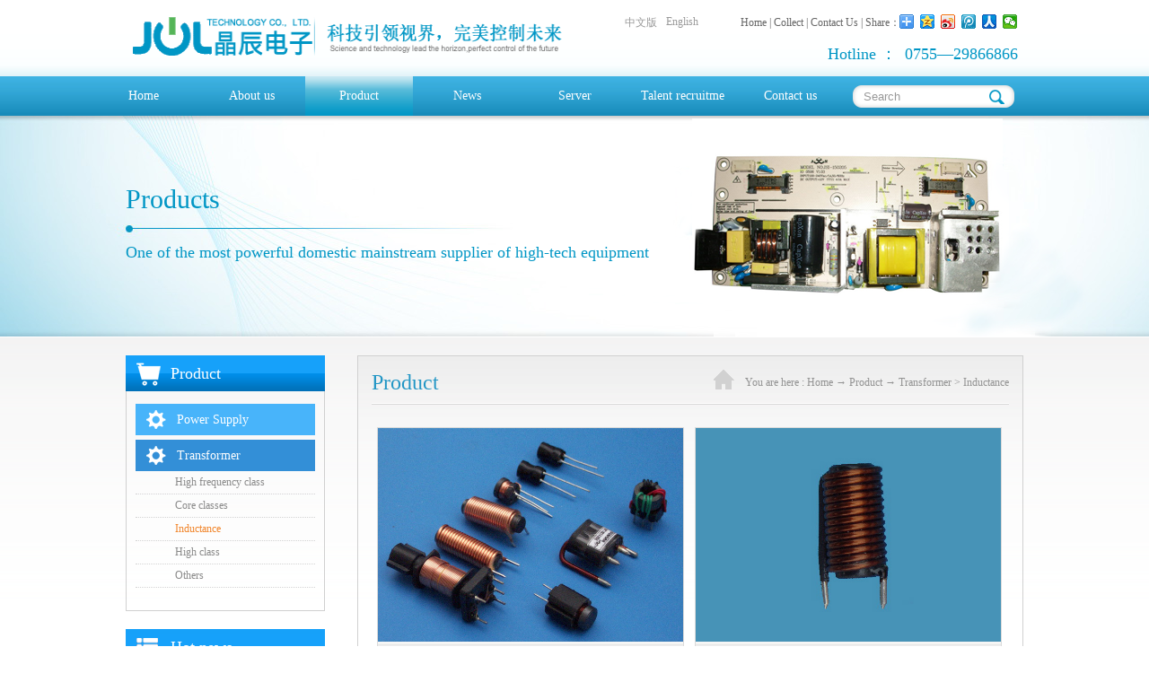

--- FILE ---
content_type: text/html;charset=utf-8
request_url: http://en.jewel-etech.com/pro.aspx?FId=t3:66:3&TypeId=66
body_size: 12459
content:
<!DOCTYPE HTML PUBLIC "-//W3C//DTD HTML 4.01 Transitional//EN" "http://www.w3c.org/TR/1999/REC-html401-19991224/loose.dtd">


<html lang="zh-cn" xmlns="http://www.w3.org/1999/xhtml">
<head><title>
	Inductance - SHENZHEN JEWEL ELECTRONIC
</title><meta name="keywords" content="Inductance,SHENZHEN JEWEL ELECTRONIC"/><meta name="description" content="Inductance,SHENZHEN JEWEL ELECTRONIC"/><meta content="text/html; charset=utf-8" http-equiv="Content-Type" /><link id="css__pro" rel="stylesheet" type="text/css" href="http://0.rc.xiniu.com/g2/M00/4A/C2/CgAGe1pWIJmACT9MAABqBPy2jBw926.css?d=20160712143105" /><link rel="bookmark" href="/Images/logo.ico" /><link rel="shortcut icon" href="/Images/logo.ico" />
	
	<script type="text/javascript" src="https://1.rc.xiniu.com/js/jq/jqueryV172.js"></script>
	<script type="text/javascript" src="https://1.rc.xiniu.com/js/pb/1/Public.js"></script>	
	<script type="text/javascript" src="https://1.rc.xiniu.com/js/tl/swfobject_modified.js"></script>
	<script type="text/javascript" src="https://1.rc.xiniu.com/js/tl/swfobject.js"></script>
	 
</head>
<body class="pro_body">
<form method="get" id="form1" name="form1" NavigateId="3" data-pid="0200209014520520021820020701442002152000198203014501982102080" data-mid="020801452182000197015401490144014801540151014901490145014801560145219204209204216014501982102080">
<div class="aspNetHidden">
<input type="hidden" name="__VIEWSTATE" id="__VIEWSTATE" value="" />
</div>

  
        
        <div id="ea_h">
            <div class="top">
                <div class="t_t">
                    
                    <div id="t_logo" class="t_logo"> 
                        
                        <div id="ea_l"><a href="/" target="_self"><img alt="深圳晶辰电子科技股份有限公司" src="/Images/LOGO.png?d=20151214105534" /></a></div>
                         
                        
                    </div>
                    
                    
                    <div class="top_tianjia_fuzhudaohang">
                        <span><a href="/"><span name="_edi_109_top1|">Home</span></a></span> |
                        <span><a onClick="return addCookie('SHENZHEN JEWEL ELECTRONIC');" href="#"><span name="_edi_109_top2|">Collect</span></a></span> |
                        <span><a href="contact.aspx?FId=n7:7:7" target="_blank"><span name="_edi_109_top3|">Contact Us</span></a></span> |
                        <span><span name="_edi_109_top4|">Share：</span></span>
                    </div>
                    
                    
                    <div class="top_add_mayshare">
                        <div class="bdsharebuttonbox"><a href="#" class="bds_more" data-cmd="more"></a><a title="Share QQ Space" href="#" class="bds_qzone" data-cmd="qzone"></a><a title="Share on Sina Weibo" href="#" class="bds_tsina" data-cmd="tsina"></a><a title="Share Tencent microblogging" href="#" class="bds_tqq" data-cmd="tqq"></a><a title="Share on Facebook" href="#" class="bds_renren" data-cmd="renren"></a><a title="Share on Letter" href="#" class="bds_weixin" data-cmd="weixin"></a></div>
<script>window._bd_share_config={"common":{"bdSnsKey":{},"bdText":"","bdMini":"2","bdMiniList":false,"bdPic":"","bdStyle":"0","bdSize":"16"},"share":{}};with(document)0[(getElementsByTagName('head')[0]||body).appendChild(createElement('script')).src='http://bdimg.share.baidu.com/static/api/js/share.js?v=89860593.js?cdnversion='+~(-new Date()/36e5)];</script>
                    </div>
                    
                    
                    <div id="t_tel" class="t_tel">
                        <span class="t_tel_ts"><span name="_t_tel1|">Hotline ：</span></span>
                        <span class="t_tel_nb"><span name="_t_tel2|">0755—29866866</span></span>
                        
                    </div>
                    
                    
                    <div id="t_search" class="t_search">
                        <table cellspacing="0" cellpadding="0"  border="0"><tr>
<td>
<input name="ShoveWebControl_Search12$tbSearch" type="text" id="ShoveWebControl_Search12_tbSearch" class="t_search_text" DefaultText="" onmousedown="if(this.value == &#39;&#39;){this.value = &#39;&#39;;}" onkeyup="ShoveEIMS3_OnKeyPress(event, &#39;img_ShoveWebControl_Search12&#39;)" onkeydown="ShoveEIMS3_OnKeyDown(event)" onblur="if(this.value == &#39;&#39; || this.value == &#39;&#39;){this.value = &#39;&#39;;}" /></td>
<td><img id="img_ShoveWebControl_Search12" border="0" src="/Images/Heads/pro/ihpsp1_t_search_rbnt.png" alt="SHENZHEN JEWEL ELECTRONIC" LevelOneType="2" onclick="ShoveEIMS3_Transf(this,'search.aspx','ShoveWebControl_Search12_tbSearch','ShoveWebControl_Search12', true)" style="cursor:pointer;" /></td>
</tr></table>
<script type='text/javascript'>document.getElementById("ShoveWebControl_Search12_tbSearch").onkeydown=function(event){ var e=event || window.Event; if(e.keyCode==13){ e.returnValue = false;if(e.preventDefault){ e.preventDefault(); }}}</script>

                        
                    </div>
                    
                    
                    <div id="t_ver" class="t_ver">
                        <ul>
                            
                                    <li><a href='http://www.jewel-etech.com/'>中文版</a></li>
                                
                                    <li><a href='http://en.jewel-etech.com/'>English </a></li>
                                
                        </ul>
                        
                    </div>
                    
                </div>

                
                <div id="ea_n">
                    
                    <div id="nav" class="nav">
                        <div class="nav_main">
                            <ul id="ShoveWebControl_VMenu1" class="type1Ul type1Ul_n000">
<li id="type1Li_n0" level=0 index=0 class="nav_menu1"><a href="/" target="_self" >Home</a></li>
<li id="type1Li_n1" level=0 data_id="1" type="n" index=1 class="nav_menu1">
<a href="about.aspx?TypeId=1&FId=t1:1:1" rel="nofollow" target="_self"><span name="ShoveWebControl_VMenu1553721925|T_Navigates|Id|1|Name">About us</span></a><ul id="type1Ul_t101" style="display:none" class="type1Ul type1Ul_t101">
<li id="type1Li_t101_1" data_id="1_1" class="nav_menu2" type="t" index=1 level=1><a href="about.aspx?TypeId=1&FId=t1:1:1" rel="nofollow" target="_self"><span name="ShoveWebControl_VMenu12045670498|T_NewsTypes|Id|1|Name">Company profile</span></a>
</li>
<li id="type1Li_t101_2" data_id="1_2" class="nav_menu2" type="t" index=2 level=1><a href="about.aspx?TypeId=2&FId=t1:2:1" rel="nofollow" target="_self"><span name="ShoveWebControl_VMenu11529524867|T_NewsTypes|Id|2|Name">Corporate culture</span></a>
</li>
<li id="type1Li_t101_3" data_id="1_3" class="nav_menu2" type="t" index=3 level=1><a href="honor.aspx?TypeID=3&fid=t1:3:1" rel="nofollow" target="_self"><span name="ShoveWebControl_VMenu11866550289|T_NewsTypes|Id|3|Name">Qualification</span></a>
</li>
<li id="type1Li_t101_4" data_id="1_26" class="nav_menu2" type="t" index=4 level=1><a href="about.aspx?TypeId=26&FId=t1:26:1" rel="nofollow" target="_self"><span name="ShoveWebControl_VMenu11650969369|T_NewsTypes|Id|26|Name">Develop course</span></a>
</li>
<li id="type1Li_t101_5" data_id="1_91" class="nav_menu2" type="t" index=5 level=1><a href="about.aspx?TypeId=91&FId=t1:91:1" rel="nofollow" target="_self"><span name="ShoveWebControl_VMenu11813901107|T_NewsTypes|Id|91|Name">Organization chart</span></a>
</li>
</ul>
</li>
<li id="type1Li_n3" level=0 data_id="3" type="n" index=2 class="nav_menu1">
<a href="pro.aspx?FId=n3:3:3" target="_self"><span name="ShoveWebControl_VMenu1529928319|T_Navigates|Id|3|Name">Product</span></a><ul id="type1Ul_t301" style="display:none" class="type1Ul type1Ul_t301">
<li id="type1Li_t301_1" data_id="3_12" class="nav_menu2" type="t" index=1 level=1><a href="pro.aspx?FId=t3:12:3&TypeId=12" target="_self"><span name="ShoveWebControl_VMenu11146049525|T_ProductTypes|Id|12|Name">Power Supply</span></a>
<ul id="type1Ul_t3122" style="display:none" class="type1Ul type1Ul_t3122">
<li id="type1Li_t3122_1" data_id="3_29" class="nav_menu3" type="t" index=1 level=2><a href="pro.aspx?FId=t3:29:3&TypeId=29" target="_self"><span name="ShoveWebControl_VMenu1313471670|T_ProductTypes|Id|29|Name">High pressure article</span></a>
</li>
<li id="type1Li_t3122_2" data_id="3_69" class="nav_menu3" type="t" index=2 level=2><a href="pro.aspx?FId=t3:69:3&TypeId=69" target="_self"><span name="ShoveWebControl_VMenu1481929110|T_ProductTypes|Id|69|Name">Open frame power supply</span></a>
</li>
<li id="type1Li_t3122_3" data_id="3_70" class="nav_menu3" type="t" index=3 level=2><a href="pro.aspx?FId=t3:70:3&TypeId=70" target="_self"><span name="ShoveWebControl_VMenu11488825482|T_ProductTypes|Id|70|Name">The power adapter</span></a>
</li>
<li id="type1Li_t3122_4" data_id="3_71" class="nav_menu3" type="t" index=4 level=2><a href="pro.aspx?FId=t3:71:3&TypeId=71" target="_self"><span name="ShoveWebControl_VMenu1795159887|T_ProductTypes|Id|71|Name">Combined power</span></a>
</li>
<li id="type1Li_t3122_5" data_id="3_72" class="nav_menu3" type="t" index=5 level=2><a href="pro.aspx?FId=t3:72:3&TypeId=72" target="_self"><span name="ShoveWebControl_VMenu1216778187|T_ProductTypes|Id|72|Name">LED TV Power</span></a>
</li>
</ul>
</li>
<li id="type1Li_t301_2" data_id="3_10" class="nav_menu2" type="t" index=2 level=1><a href="pro.aspx?FId=t3:10:3&TypeId=10" target="_self"><span name="ShoveWebControl_VMenu11277594626|T_ProductTypes|Id|10|Name">Transformer</span></a>
<ul id="type1Ul_t3102" style="display:none" class="type1Ul type1Ul_t3102">
<li id="type1Li_t3102_1" data_id="3_27" class="nav_menu3" type="t" index=1 level=2><a href="pro.aspx?FId=t3:27:3&TypeId=27" target="_self"><span name="ShoveWebControl_VMenu11211009497|T_ProductTypes|Id|27|Name">High frequency class</span></a>
</li>
<li id="type1Li_t3102_2" data_id="3_65" class="nav_menu3" type="t" index=2 level=2><a href="pro.aspx?FId=t3:65:3&TypeId=65" target="_self"><span name="ShoveWebControl_VMenu11545990204|T_ProductTypes|Id|65|Name">Core classes</span></a>
</li>
<li id="type1Li_t3102_3" data_id="3_66" class="nav_menu3" type="t" index=3 level=2><a href="pro.aspx?FId=t3:66:3&TypeId=66" target="_self"><span name="ShoveWebControl_VMenu1547710564|T_ProductTypes|Id|66|Name">Inductance</span></a>
</li>
<li id="type1Li_t3102_4" data_id="3_67" class="nav_menu3" type="t" index=4 level=2><a href="pro.aspx?FId=t3:67:3&TypeId=67" target="_self"><span name="ShoveWebControl_VMenu11621159054|T_ProductTypes|Id|67|Name">High class</span></a>
</li>
<li id="type1Li_t3102_5" data_id="3_68" class="nav_menu3" type="t" index=5 level=2><a href="pro.aspx?FId=t3:68:3&TypeId=68" target="_self"><span name="ShoveWebControl_VMenu1469851174|T_ProductTypes|Id|68|Name">Others</span></a>
</li>
</ul>
</li>
</ul>
</li>
<li id="type1Li_n2" level=0 data_id="2" type="n" index=3 class="nav_menu1">
<a href="news_complex.aspx?FId=n2:2:2" target="_self"><span name="ShoveWebControl_VMenu1479652478|T_Navigates|Id|2|Name">News</span></a><ul id="type1Ul_t201" style="display:none" class="type1Ul type1Ul_t201">
<li id="type1Li_t201_1" data_id="2_4" class="nav_menu2" type="t" index=1 level=1><a href="news_complex.aspx?FId=t2:4:2&TypeId=4" target="_self"><span name="ShoveWebControl_VMenu11969278317|T_NewsTypes|Id|4|Name">Company news</span></a>
</li>
<li id="type1Li_t201_2" data_id="2_5" class="nav_menu2" type="t" index=2 level=1><a href="news_complex.aspx?FId=t2:5:2&TypeId=5" target="_self"><span name="ShoveWebControl_VMenu11774319271|T_NewsTypes|Id|5|Name">Industry news</span></a>
</li>
</ul>
</li>
<li id="type1Li_n8" level=0 data_id="8" type="n" index=4 class="nav_menu1">
<a href="sv_complex.aspx?Fid=n8:8:8" target="_self"><span name="ShoveWebControl_VMenu11089093939|T_Navigates|Id|8|Name">Server</span></a><ul id="type1Ul_t801" style="display:none" class="type1Ul type1Ul_t801">
<li id="type1Li_t801_1" data_id="8_37" class="nav_menu2" type="t" index=1 level=1><a href="faq.aspx?TypeID=37&fid=t8:37:8" rel="nofollow" target="_self"><span name="ShoveWebControl_VMenu1877794682|T_NewsTypes|Id|37|Name">Common problems</span></a>
</li>
</ul>
<ul id="type1Ul_n881" style="display:none" class="type1Ul type1Ul_n881">
<li id="type1Li_n14" class="nav_menu2" type="n" data_id="14" index=1 level=1><a href="down_complex.aspx?FId=n14:14:14" rel="nofollow" target="_self"><span name="ShoveWebControl_VMenu1445912772|T_Navigates|Id|14|Name">Download center</span></a>
<ul id="type1Ul_t1402" style="display:none" class="type1Ul type1Ul_t1402">
<li id="type1Li_t1402_1" data_id="14_11" class="nav_menu3" type="t" index=1 level=2><a href="down_complex.aspx?FId=t14:11:8&TypeId=11" rel="nofollow" target="_self"><span name="ShoveWebControl_VMenu1663303847|T_FileTypes|Id|11|Name">Download center</span></a>
</li>
</ul>
</li>
</ul>
</li>
<li id="type1Li_n6" level=0 data_id="6" type="n" index=5 class="nav_menu1">
<a href="recruitment.aspx?FId=n6:6:6" rel="nofollow" target="_self"><span name="ShoveWebControl_VMenu1132532370|T_Navigates|Id|6|Name">Talent recruitme</span></a><ul id="type1Ul_t601" style="display:none" class="type1Ul type1Ul_t601">
<li id="type1Li_t601_1" data_id="6_7" class="nav_menu2" type="t" index=1 level=1><a href="recruitment.aspx?FId=t6:7:6&TypeId=7" rel="nofollow" target="_self"><span name="ShoveWebControl_VMenu1415705946|T_NewsTypes|Id|7|Name">Talent concept</span></a>
</li>
</ul>
<ul id="type1Ul_n661" style="display:none" class="type1Ul type1Ul_n661">
<li id="type1Li_n11" class="nav_menu2" type="n" data_id="11" index=1 level=1><a href="job.aspx?FId=n11:11:6" rel="nofollow" target="_self"><span name="ShoveWebControl_VMenu11144258406|T_Navigates|Id|11|Name">job </span></a>
<ul id="type1Ul_t1102" style="display:none" class="type1Ul type1Ul_t1102">
<li id="type1Li_t1102_1" data_id="11_1" class="nav_menu3" type="t" index=1 level=2><a href="job.aspx?FId=t11:1:6&TypeId=1" rel="nofollow" target="_self"><span name="ShoveWebControl_VMenu12048967252|T_JobTypes|Id|1|Name">job</span></a>
</li>
</ul>
</li>
</ul>
</li>
<li id="type1Li_n7" level=0 data_id="7" type="n" index=6 class="nav_menu1">
<a href="contact.aspx?FId=n7:7:7" rel="nofollow" target="_self"><span name="ShoveWebControl_VMenu1889704954|T_Navigates|Id|7|Name">Contact us</span></a><ul id="type1Ul_t701" style="display:none" class="type1Ul type1Ul_t701">
<li id="type1Li_t701_1" data_id="7_13" class="nav_menu2" type="t" index=1 level=1><a href="contact.aspx?FId=t7:13:7&TypeId=13" rel="nofollow" target="_self"><span name="ShoveWebControl_VMenu1302683344|T_NewsTypes|Id|13|Name">Contact us</span></a>
</li>
</ul>
</li>
</ul>
<script type="text/javascript">var ShoveWebControl_VMenu1={normal:{class1:'nav_menu1',class2:'nav_menu2',class3:'nav_menu3',class4:'nav_menu4',class5:'nav_menu5',class6:'nav_menu6'},visited:{class1:'nav_menu1_2',class2:'nav_menu2_2',class3:'nav_menu3_2',class4:'nav_menu4_2',class5:'nav_menu5_2',class6:'nav_menu6_2',class6:'nav_menu6_2'},home:{defaultClass:'nav_menu1',visitedClass:'nav_menu1_2'},content:{defaultClass:'',visitedClass:'',focusClass:''},focus:{class1:'nav_menu1_cur',class2:'nav_menu2_cur',class3:'nav_menu3_cur',class4:'nav_menu4_cur',class5:'nav_menu5_cur',class6:'nav_menu6_cur'},beforeTag:{packUpClass:'',packDownClass:''},expendEffect:1,aniEffect:3,fIdParam:'FId',topUlId:'ShoveWebControl_VMenu1',homeLiId:'type1Li_n0'};ShoveWebControl_VMenu1.menu=new BaseControlMenu();ShoveWebControl_VMenu1.menu.Init('ShoveWebControl_VMenu1',ShoveWebControl_VMenu1);ShoveWebControl_VMenu1.menu.InitMenu('type1Ul_n000',ShoveWebControl_VMenu1);</script>
                        </div>
                        
                    </div>
                    
                </div>
                
 
            </div>
             
        </div>
        

  
        
        <div id="ea_ba">
			
            <div id="products_banner" class="products_banner">
                <div class="products_banner_m">
                    <img src="/Images/Banners/pro/ibpsp1_products_banner.jpg?d=20151214105534" alt="" />
                </div>
				
            </div>
            
            
            <div class="insider_banner_edi">
                <div class="insider_banner_edi1"><span name="_edi_109_ba_case1">Products</span></div>
                <div class="insider_banner_edi2"><span name="_edi_109_ba_case2">Products</span></div>
                <div class="insider_banner_edi3"><span name="_edi_109_ba_case3">One of the most powerful domestic mainstream supplier of high-tech equipment</span></div>
                <div class="insider_banner_edi4"><span name="_edi_109_ba_case4">One of the most powerful domestic mainstream supplier of high-tech equipment</span></div>
            </div>
            
        </div>
        
        
        <div id="ea_c">
            <div class="n_main">
                <div class="n_content">
                    <div class="n_content_left">
						
                        <div id="n_content_left_t" class="n_content_left_t">
                            <span class="n_content_left_t1">
                                <span id='ShoveWebControl_Text1'>Product</span>
                            </span><span class="n_content_left_t2">
                                
                                <span name="_nleft_n_name1">Products</span>
                                
                            </span>
							
                        </div>
                        
						
                        <div id="n_content_left_cnt" class="n_content_left_cnt">
                            <ul id="ShoveWebControl_VMenu2" class="left_typeUl left_typeUl_n000" style="display:none">
<ul id="left_typeUl_t300" class="left_typeUl left_typeUl_t300">
<li id="left_typeLi_t300_1" data_id="3_12" class="left_menu1" type="t" index=1 level=0><a href="products.aspx?TypeId=12&FId=t3:12:3" target="_self"><span name="ShoveWebControl_VMenu2186269350|T_ProductTypes|Id|12|Name">Power Supply</span></a>
<ul id="left_typeUl_t3121" style="display:none" expend=0 class="left_typeUl left_typeUl_t3121">
<li id="left_typeLi_t3121_1" data_id="3_29" class="left_menu2" type="t" index=1 level=1><a href="products.aspx?TypeId=29&FId=t3:29:3" target="_self"><span name="ShoveWebControl_VMenu2809014398|T_ProductTypes|Id|29|Name">High pressure article</span></a>
</li>
<li id="left_typeLi_t3121_2" data_id="3_69" class="left_menu2" type="t" index=2 level=1><a href="products.aspx?TypeId=69&FId=t3:69:3" target="_self"><span name="ShoveWebControl_VMenu21504257083|T_ProductTypes|Id|69|Name">Open frame power supply</span></a>
</li>
<li id="left_typeLi_t3121_3" data_id="3_70" class="left_menu2" type="t" index=3 level=1><a href="products.aspx?TypeId=70&FId=t3:70:3" target="_self"><span name="ShoveWebControl_VMenu2362484764|T_ProductTypes|Id|70|Name">The power adapter</span></a>
</li>
<li id="left_typeLi_t3121_4" data_id="3_71" class="left_menu2" type="t" index=4 level=1><a href="products.aspx?TypeId=71&FId=t3:71:3" target="_self"><span name="ShoveWebControl_VMenu21701762519|T_ProductTypes|Id|71|Name">Combined power</span></a>
</li>
<li id="left_typeLi_t3121_5" data_id="3_72" class="left_menu2" type="t" index=5 level=1><a href="products.aspx?TypeId=72&FId=t3:72:3" target="_self"><span name="ShoveWebControl_VMenu2643539607|T_ProductTypes|Id|72|Name">LED TV Power</span></a>
</li>
</ul>
</li>
<li id="left_typeLi_t300_2" data_id="3_10" class="left_menu1" type="t" index=2 level=0><a href="products.aspx?TypeId=10&FId=t3:10:3" target="_self"><span name="ShoveWebControl_VMenu21950390501|T_ProductTypes|Id|10|Name">Transformer</span></a>
<ul id="left_typeUl_t3101" style="display:none" expend=0 class="left_typeUl left_typeUl_t3101">
<li id="left_typeLi_t3101_1" data_id="3_27" class="left_menu2" type="t" index=1 level=1><a href="products.aspx?TypeId=27&FId=t3:27:3" target="_self"><span name="ShoveWebControl_VMenu2473245210|T_ProductTypes|Id|27|Name">High frequency class</span></a>
</li>
<li id="left_typeLi_t3101_2" data_id="3_65" class="left_menu2" type="t" index=2 level=1><a href="products.aspx?TypeId=65&FId=t3:65:3" target="_self"><span name="ShoveWebControl_VMenu2289191625|T_ProductTypes|Id|65|Name">Core classes</span></a>
</li>
<li id="left_typeLi_t3101_3" data_id="3_66" class="left_menu2" type="t" index=3 level=1><a href="products.aspx?TypeId=66&FId=t3:66:3" target="_self"><span name="ShoveWebControl_VMenu21367327681|T_ProductTypes|Id|66|Name">Inductance</span></a>
</li>
<li id="left_typeLi_t3101_4" data_id="3_67" class="left_menu2" type="t" index=4 level=1><a href="products.aspx?TypeId=67&FId=t3:67:3" target="_self"><span name="ShoveWebControl_VMenu21420367575|T_ProductTypes|Id|67|Name">High class</span></a>
</li>
<li id="left_typeLi_t3101_5" data_id="3_68" class="left_menu2" type="t" index=5 level=1><a href="products.aspx?TypeId=68&FId=t3:68:3" target="_self"><span name="ShoveWebControl_VMenu2337988958|T_ProductTypes|Id|68|Name">Others</span></a>
</li>
</ul>
</li>
</ul>
</ul>
<script type="text/javascript">var ShoveWebControl_VMenu2={normal:{class1:'left_menu1',class2:'left_menu2',class3:'left_menu3',class4:'left_menu4',class5:'left_menu5',class6:'left_menu6'},visited:{class1:'left_menu1_2',class2:'left_menu2_2',class3:'left_menu3_2',class4:'left_menu4_2',class5:'left_menu5_2',class6:'left_menu6_2',class6:'left_menu6_2'},home:{defaultClass:'nav_menu1',visitedClass:'nav_menu1_2'},content:{defaultClass:'',visitedClass:'',focusClass:''},focus:{class1:'left_menu1_cur',class2:'left_menu2_cur',class3:'left_menu3_cur',class4:'left_menu4_cur',class5:'left_menu5_cur',class6:'left_menu6_cur'},beforeTag:{packUpClass:'',packDownClass:''},expendEffect:1,aniEffect:2,fIdParam:'FId',topUlId:'ShoveWebControl_VMenu2'};ShoveWebControl_VMenu2.menu=new BaseControlMenu();ShoveWebControl_VMenu2.menu.Init('ShoveWebControl_VMenu2',ShoveWebControl_VMenu2);;</script>
							
                        </div>
                        
                         
                        <div id="xn_c_5_wrap" class="xn_c_5_wrap">
                            
                            <div class="xn_c_5_wbox">
                                <div class="xn_c_5_top">
                                        <span class="xn_c_5_eWrap">
                                        
                                        <span name="_xn_c_5_eName">Hot News</span>
                                        
                                        </span>
                                        <span class="xn_c_5_dashw">
                                        
                                        <span name="_xn_c_5_dash">/</span>
                                        
                                        </span>
                                        <span class="xn_c_5_cWrap">
                                        <span name="_xn_c_5_cName">Hot news</span>
                                        </span>
                                </div>
                                <div class="xn_c_5_cocnt">
                                    
                                    <div class="xn_c_5_cocntlft">
                                                <a title='简要工艺流程' href='news_view.aspx?TypeId=5&Id=253&Fid=t2:5:2' target="_blank"><img data-original='/Private/NewsImgs/4952c35571c762b59eef.jpg'  alt='简要工艺流程'  title='简要工艺流程' />
                                                </a>
                                    </div>
                                    <div class="xn_c_5_cocntrit">
                                        <div class="xn_c_5_cocntrit_name">
                                                <a title='简要工艺流程' href='news_view.aspx?TypeId=5&Id=253&Fid=t2:5:2' target="_blank">
                                                简要工艺流程
                                                </a> 
                                        </div>
                                        <div class="xn_c_5_cocntrit_time">
                                                    <span class="xn_c_5_time1">
                                                    <span id='xn_c_5_Data_xn_c_5_Text1_0'>2013</span>
                                                    </span> 
                                                    <span class="xn_c_5_time2">-
                                                    </span> 
                                                    <span class="xn_c_5_time3">
                                                    <span id='xn_c_5_Data_xn_c_5_Text2_0'>12</span>
                                                    </span> 
                                                    <span class="xn_c_5_time4">-
                                                    </span> 
                                                    <span class="xn_c_5_time5">
                                                    <span id='xn_c_5_Data_xn_c_5_Text3_0'>11</span>
                                                    </span> 
                                        </div>
                                        <div class="xn_c_5_cocntrit_Click">
                                               <span class="xn_c_5_lb_Click1">
                                                      
                                                    <span name="_5_lb_Click1_t">Clicks:</span>
                                                      
                                                </span>
                                                 <span class="xn_c_5_lb_Click2">
                                                    173    
                                                 </span>
                                        </div>
                                        <div class="xn_c_5_cocntrit_cont" ej="edit_span">
                                            <span id='xn_c_5_Data_xn_c_5_Text4_0'>技术领先，是晶辰在研发、设计、制造等相关领域内确定的工作原则，公司在内部工作支持上向技术倾斜，在人才引进及培养上向技术倾斜，在资金投入上向技术倾斜，公司致力于打造优秀的硬件技术平台，每年坚持将销售收入的5％－8％作为研发及技术投入，公司现有各类技术人才260多人，占员工总人数的10％左右。&#160;晶辰致力于高新技术产品的研发及生产，目前，公司高新技术产品实现的利税额占全年利税额的28.87％，...</span>
                                        </div>
                                        <div class="xn_c_5_cocntrit_more">
                                            <a title='简要工艺流程' href='news_view.aspx?TypeId=5&Id=253&Fid=t2:5:2' target="_blank">More
                                            </a>
                                        </div>
                                    </div>
                                    
                                    <div class="xn_c_5_cocntlft">
                                                <a title='备战市场旺季显示屏企业各显神通' href='news_view.aspx?TypeId=5&Id=252&Fid=t2:5:2' target="_blank"><img data-original='/Private/NewsImgs/635513010558437500759971983.jpg'  alt='备战市场旺季显示屏企业各显神通'  title='备战市场旺季显示屏企业各显神通' />
                                                </a>
                                    </div>
                                    <div class="xn_c_5_cocntrit">
                                        <div class="xn_c_5_cocntrit_name">
                                                <a title='备战市场旺季显示屏企业各显神通' href='news_view.aspx?TypeId=5&Id=252&Fid=t2:5:2' target="_blank">
                                                备战市场旺季显示屏企业各显神通
                                                </a> 
                                        </div>
                                        <div class="xn_c_5_cocntrit_time">
                                                    <span class="xn_c_5_time1">
                                                    <span id='xn_c_5_Data_xn_c_5_Text1_1'>2013</span>
                                                    </span> 
                                                    <span class="xn_c_5_time2">-
                                                    </span> 
                                                    <span class="xn_c_5_time3">
                                                    <span id='xn_c_5_Data_xn_c_5_Text2_1'>12</span>
                                                    </span> 
                                                    <span class="xn_c_5_time4">-
                                                    </span> 
                                                    <span class="xn_c_5_time5">
                                                    <span id='xn_c_5_Data_xn_c_5_Text3_1'>11</span>
                                                    </span> 
                                        </div>
                                        <div class="xn_c_5_cocntrit_Click">
                                               <span class="xn_c_5_lb_Click1">
                                                      
                                                    <span name="_5_lb_Click1_t">Clicks:</span>
                                                      
                                                </span>
                                                 <span class="xn_c_5_lb_Click2">
                                                    152    
                                                 </span>
                                        </div>
                                        <div class="xn_c_5_cocntrit_cont" ej="edit_span">
                                            <span id='xn_c_5_Data_xn_c_5_Text4_1'>与传统照明市场的寒意阵阵相比，佛山led显示屏市场今年可谓热火朝天。得益于国家节能减排和国家大型照明工程，近两年LED正式驶入了快车道。尤其在今年，受国家宏观经济及生产成本的影响，不少企业加紧了上马和推进LED项目。为了把握传统旺季到来的契机，LED企业或进行渠道建设，或推新品，或做市场推广，提前布局千亿元市场。&#160;&#160;&#160;&#160;&#160; 主流品牌布局渠道&#16...</span>
                                        </div>
                                        <div class="xn_c_5_cocntrit_more">
                                            <a title='备战市场旺季显示屏企业各显神通' href='news_view.aspx?TypeId=5&Id=252&Fid=t2:5:2' target="_blank">More
                                            </a>
                                        </div>
                                    </div>
                                    
                                    <div class="xn_c_5_cocntlft">
                                                <a title='化点为面 有效解决LED眩光和出光效率低问题' href='news_view.aspx?TypeId=5&Id=251&Fid=t2:5:2' target="_blank"><img data-original='/Private/NewsImgs/635513010751406250156234000.jpg'  alt='化点为面 有效解决LED眩光和出光效率低问题'  title='化点为面 有效解决LED眩光和出光效率低问题' />
                                                </a>
                                    </div>
                                    <div class="xn_c_5_cocntrit">
                                        <div class="xn_c_5_cocntrit_name">
                                                <a title='化点为面 有效解决LED眩光和出光效率低问题' href='news_view.aspx?TypeId=5&Id=251&Fid=t2:5:2' target="_blank">
                                                化点为面 有效解决LED眩光和出光效率低问题
                                                </a> 
                                        </div>
                                        <div class="xn_c_5_cocntrit_time">
                                                    <span class="xn_c_5_time1">
                                                    <span id='xn_c_5_Data_xn_c_5_Text1_2'>2013</span>
                                                    </span> 
                                                    <span class="xn_c_5_time2">-
                                                    </span> 
                                                    <span class="xn_c_5_time3">
                                                    <span id='xn_c_5_Data_xn_c_5_Text2_2'>12</span>
                                                    </span> 
                                                    <span class="xn_c_5_time4">-
                                                    </span> 
                                                    <span class="xn_c_5_time5">
                                                    <span id='xn_c_5_Data_xn_c_5_Text3_2'>11</span>
                                                    </span> 
                                        </div>
                                        <div class="xn_c_5_cocntrit_Click">
                                               <span class="xn_c_5_lb_Click1">
                                                      
                                                    <span name="_5_lb_Click1_t">Clicks:</span>
                                                      
                                                </span>
                                                 <span class="xn_c_5_lb_Click2">
                                                    156    
                                                 </span>
                                        </div>
                                        <div class="xn_c_5_cocntrit_cont" ej="edit_span">
                                            <span id='xn_c_5_Data_xn_c_5_Text4_2'>大学材料科学系游波教授团队研制出的一种新型材料——光扩散涂层，在世博会上亮相。该材料能有效解决LED光源的眩光和出光效率低的问题。　　&#160;&#160;&#160;&#160;&#160; LED目前存在着许多不完善的地方，最致命的一个缺点就是其点光源的特性。LED灯发光时会产生强光点，无法用眼睛直视，若一直生活在高亮度的LED光源周围，LED光源所形成的强光点会瞬间影响视觉的判断力。短期内...</span>
                                        </div>
                                        <div class="xn_c_5_cocntrit_more">
                                            <a title='化点为面 有效解决LED眩光和出光效率低问题' href='news_view.aspx?TypeId=5&Id=251&Fid=t2:5:2' target="_blank">More
                                            </a>
                                        </div>
                                    </div>
                                    
                                    <div class="xn_c_5_cocntlft">
                                                <a title='2013全球LED价格走势' href='news_view.aspx?TypeId=5&Id=250&Fid=t2:5:2' target="_blank"><img data-original='/Private/NewsImgs/6355071799150875001536251007.jpg'  alt='2013全球LED价格走势'  title='2013全球LED价格走势' />
                                                </a>
                                    </div>
                                    <div class="xn_c_5_cocntrit">
                                        <div class="xn_c_5_cocntrit_name">
                                                <a title='2013全球LED价格走势' href='news_view.aspx?TypeId=5&Id=250&Fid=t2:5:2' target="_blank">
                                                2013全球LED价格走势
                                                </a> 
                                        </div>
                                        <div class="xn_c_5_cocntrit_time">
                                                    <span class="xn_c_5_time1">
                                                    <span id='xn_c_5_Data_xn_c_5_Text1_3'>2013</span>
                                                    </span> 
                                                    <span class="xn_c_5_time2">-
                                                    </span> 
                                                    <span class="xn_c_5_time3">
                                                    <span id='xn_c_5_Data_xn_c_5_Text2_3'>12</span>
                                                    </span> 
                                                    <span class="xn_c_5_time4">-
                                                    </span> 
                                                    <span class="xn_c_5_time5">
                                                    <span id='xn_c_5_Data_xn_c_5_Text3_3'>11</span>
                                                    </span> 
                                        </div>
                                        <div class="xn_c_5_cocntrit_Click">
                                               <span class="xn_c_5_lb_Click1">
                                                      
                                                    <span name="_5_lb_Click1_t">Clicks:</span>
                                                      
                                                </span>
                                                 <span class="xn_c_5_lb_Click2">
                                                    141    
                                                 </span>
                                        </div>
                                        <div class="xn_c_5_cocntrit_cont" ej="edit_span">
                                            <span id='xn_c_5_Data_xn_c_5_Text4_3'>LED灯泡零售价调查显示，今年1月全球LED灯泡零售价格呈现振荡，其中，取代40W白炽灯泡的LED灯泡全球平均价格约月升4%，但取代60W白炽灯泡的LED灯泡价格则月减4.3%。进入全新的一年，各品牌厂商将开展新策略，如韩系品牌厂仍继续在欧美市场采用平价策略抢市。　　&#160;&#160;&#160;&#160;&#160; 各地区取代40W产品价格表现，各地区价格走势差异甚大，其中，英国因商品...</span>
                                        </div>
                                        <div class="xn_c_5_cocntrit_more">
                                            <a title='2013全球LED价格走势' href='news_view.aspx?TypeId=5&Id=250&Fid=t2:5:2' target="_blank">More
                                            </a>
                                        </div>
                                    </div>
                                    
                                    <div class="xn_c_5_cocntlft">
                                                <a title='Visit of sharp's General Manager' href='news_view.aspx?TypeId=4&Id=418&Fid=t2:4:2' target="_blank"><img data-original=''  alt='Visit of sharp's General Manager'  title='Visit of sharp's General Manager' />
                                                </a>
                                    </div>
                                    <div class="xn_c_5_cocntrit">
                                        <div class="xn_c_5_cocntrit_name">
                                                <a title='Visit of sharp's General Manager' href='news_view.aspx?TypeId=4&Id=418&Fid=t2:4:2' target="_blank">
                                                Visit of sharp's General Manager
                                                </a> 
                                        </div>
                                        <div class="xn_c_5_cocntrit_time">
                                                    <span class="xn_c_5_time1">
                                                    <span id='xn_c_5_Data_xn_c_5_Text1_4'>2015</span>
                                                    </span> 
                                                    <span class="xn_c_5_time2">-
                                                    </span> 
                                                    <span class="xn_c_5_time3">
                                                    <span id='xn_c_5_Data_xn_c_5_Text2_4'>12</span>
                                                    </span> 
                                                    <span class="xn_c_5_time4">-
                                                    </span> 
                                                    <span class="xn_c_5_time5">
                                                    <span id='xn_c_5_Data_xn_c_5_Text3_4'>28</span>
                                                    </span> 
                                        </div>
                                        <div class="xn_c_5_cocntrit_Click">
                                               <span class="xn_c_5_lb_Click1">
                                                      
                                                    <span name="_5_lb_Click1_t">Clicks:</span>
                                                      
                                                </span>
                                                 <span class="xn_c_5_lb_Click2">
                                                    208    
                                                 </span>
                                        </div>
                                        <div class="xn_c_5_cocntrit_cont" ej="edit_span">
                                            <span id='xn_c_5_Data_xn_c_5_Text4_4'>As a well known global power supply manufacturer， Shenzhen Jewel attracted many powerful oversea customers to visit our company and factories. On December 3rd, Jewel General Manager Mr. Feng received ...</span>
                                        </div>
                                        <div class="xn_c_5_cocntrit_more">
                                            <a title='Visit of sharp's General Manager' href='news_view.aspx?TypeId=4&Id=418&Fid=t2:4:2' target="_blank">More
                                            </a>
                                        </div>
                                    </div>
                                    
                                    <div class="xn_c_5_cocntlft">
                                                <a title='晶辰电子有限公司企业成功三要素' href='news_view.aspx?TypeId=4&Id=228&Fid=t2:4:2' target="_blank"><img data-original='/Private/NewsImgs/6355078204004000001684368496.jpg'  alt='晶辰电子有限公司企业成功三要素'  title='晶辰电子有限公司企业成功三要素' />
                                                </a>
                                    </div>
                                    <div class="xn_c_5_cocntrit">
                                        <div class="xn_c_5_cocntrit_name">
                                                <a title='晶辰电子有限公司企业成功三要素' href='news_view.aspx?TypeId=4&Id=228&Fid=t2:4:2' target="_blank">
                                                晶辰电子有限公司企业成功三要素
                                                </a> 
                                        </div>
                                        <div class="xn_c_5_cocntrit_time">
                                                    <span class="xn_c_5_time1">
                                                    <span id='xn_c_5_Data_xn_c_5_Text1_5'>2013</span>
                                                    </span> 
                                                    <span class="xn_c_5_time2">-
                                                    </span> 
                                                    <span class="xn_c_5_time3">
                                                    <span id='xn_c_5_Data_xn_c_5_Text2_5'>11</span>
                                                    </span> 
                                                    <span class="xn_c_5_time4">-
                                                    </span> 
                                                    <span class="xn_c_5_time5">
                                                    <span id='xn_c_5_Data_xn_c_5_Text3_5'>29</span>
                                                    </span> 
                                        </div>
                                        <div class="xn_c_5_cocntrit_Click">
                                               <span class="xn_c_5_lb_Click1">
                                                      
                                                    <span name="_5_lb_Click1_t">Clicks:</span>
                                                      
                                                </span>
                                                 <span class="xn_c_5_lb_Click2">
                                                    274    
                                                 </span>
                                        </div>
                                        <div class="xn_c_5_cocntrit_cont" ej="edit_span">
                                            <span id='xn_c_5_Data_xn_c_5_Text4_5'>目前，晶辰电子有限公司LED应用在信号灯、显示屏、背光方面已经逐渐成熟，照明将成为未来市场发展的主要动力。未来几年佛山LED显示屏行业规模大约能保持年均20%～30%的增速，而佛山LED照明市场规模年增速将超过50%。&#160;三要素缺一不可“根据目前晶辰电子有限公司LED产业发展的现状，具备三个要素的企业有望在惨烈的行业洗牌中胜出。一是技术基础；二是资金实力；三是社会资源。”晶辰电子有限公司研...</span>
                                        </div>
                                        <div class="xn_c_5_cocntrit_more">
                                            <a title='晶辰电子有限公司企业成功三要素' href='news_view.aspx?TypeId=4&Id=228&Fid=t2:4:2' target="_blank">More
                                            </a>
                                        </div>
                                    </div>
                                    
                                    <div class="clear"></div>
                                </div>
                            </div>
                            
                             
                        </div>
                        
                        
                        <div class="left_contact_us">
                            <div class="left_contact_us_top">
                               <span class="contact_top_name">
                               <span name="_edi_c265_100|">Contact us</span>
                               </span>
                                
                            </div>
                            <div class="left_contact_us_con">
                            <img src="/Images/Contents/pro/left_phone_pic.png" alt="联系我们"/>
                               <div class="left_contact_us_con_txt">
                                <span class="contact_name">
                               
                               <span name="_edi_c265_101|">Phone： </span>
                               
                               </span>
                                <span class="contact_name_txt">
                               <span name="_edi_c265_102|">0755—29866866 </span>
                               </span>
                               <br/>
                                <span class="contact_name">
                               
                               <span name="_edi_c265_103|">E-mail： </span>
                               
                               </span>
                                <span class="contact_name_txt">
                               <span name="_edi_c265_104|">huangjunhua@jewel-etech.com</span>
                               </span>
                               <br/>
                                <span class="contact_name">
                               
                               <span name="_edi_c265_105|">Address： </span>
                               
                               </span>
                                <span class="contact_name_txt">
                               <span name="_edi_c265_106|">中国·深圳·宝安区松岗街道塘下涌同富路10号晶石工业园晶辰电子 </span>
                               </span> 
                               </div>                               
                            </div>
                            
                        </div>
                        
                        
                    </div>
                    <div class="n_content_right">
                        <div class="n_content_right_name">
							
                            <div id="n_content_right_name_l" class="n_content_right_name_l">
                                <span class="n_content_right_name_l1">
                                    
                                    <span name="16">Products</span>
                                    
                                </span>
                                <span class="n_content_right_name_l2">
                                    <span name="19">Product</span>                                    
                                </span>                                
								
                            </div>
							
                         	
                            <div id="n_content_right_name_r" class="n_content_right_name_r">
                                <ul>
                                    <li>
                                        <span class="n_r_wz1">
                                            
                                            <span name="_n_r_wz1">You are here :</span>
                                            
                                        </span><span class="n_r_wz2">
                                            <a href="/">
                                            <span name="_n_r_wz2">Home</span>
                                            </a>
                                        </span><span class="n_r_wz3">→</span> 
                                        <span class="n_r_wz4">
                                            <span id='ShoveWebControl_Text_pro'><a href="pro.aspx?fid=n3:3:3" target="_self">Product</a></span>
                                        </span>
                                        <span class="n_r_wz5">→</span>
                                        <span class="n_r_wz6">
                                            <a href="products.aspx?TypeId=10&FId=t3:10:3" class="clas2">Transformer</a><span class="n_r_wz3">&nbsp;&gt;&nbsp;</span><a href="products.aspx?TypeId=66&FId=t3:66:3" class="curr3">Inductance</a>
                                        </span>
                                    </li>
                                    <li>
                                        <img src="/Images/Contents/pro/icpsp1_n_right_wz.png" alt="" />
                                    </li>
                                </ul>
								
                            </div>
                            
                        </div>
                        <div class="n_content_right_m">
                            
                            <div id="n_pro_m" class="n_pro_m">
                                <div id="n_pro_m_t" class="n_pro_m_t">
                                    <span name="_n_pro_m_t">Product List</span>
								</div>
                                
                                        <div class="n_pro_main">
                                            <div class="n_pro_img"><a target="_blank" href='prod_view.aspx?TypeId=66&Id=169&FId=t3:66:3'>
                                                <img data-original='/Private/ProductImg/Small/0129fa339636d1b641f9.jpg' alt='电感1'  title='电感1' /></a> </div>
                                            <div class="n_pro_main_name">
                                                <span class="n_pro_main_name2"><a target="_blank" title='电感1' href='prod_view.aspx?TypeId=66&Id=169&FId=t3:66:3'>
                                                    
                                                    <span name="_n_pro_m1169|T_Products|Id|169|Name">电感1</span>
                                                    
                                                </a></span>
                                            </div>
                                            
                                            <div id="n_pro_m1_n_pro_main_cnt_0" class="n_pro_main_cnt">
                                                <span class="n_pro_main_cnt2" ej="edit_span">
                                                    <span id='n_pro_m1_ShoveWebControl_Text3_0'></span>
                                                </span>
                                            </div>
                                            
                                            <div class="n_pro_main_more"><a target="_blank" href='prod_view.aspx?TypeId=66&Id=169&FId=t3:66:3'>Learn more</a> </div>
                                            
                                            <div class="n_pro_main_order"><a target="_blank" href='order.aspx?Id=169&FId=t3:66:3'>Order online</a></div>
                                            
                                        </div>
                                    
                                        <div class="n_pro_main">
                                            <div class="n_pro_img"><a target="_blank" href='prod_view.aspx?TypeId=66&Id=170&FId=t3:66:3'>
                                                <img data-original='/Private/ProductImg/Small/0147b009943eef5e7d33.jpg' alt='电感2'  title='电感2' /></a> </div>
                                            <div class="n_pro_main_name">
                                                <span class="n_pro_main_name2"><a target="_blank" title='电感2' href='prod_view.aspx?TypeId=66&Id=170&FId=t3:66:3'>
                                                    
                                                    <span name="_n_pro_m1170|T_Products|Id|170|Name">电感2</span>
                                                    
                                                </a></span>
                                            </div>
                                            
                                            <div id="n_pro_m1_n_pro_main_cnt_1" class="n_pro_main_cnt">
                                                <span class="n_pro_main_cnt2" ej="edit_span">
                                                    <span id='n_pro_m1_ShoveWebControl_Text3_1'></span>
                                                </span>
                                            </div>
                                            
                                            <div class="n_pro_main_more"><a target="_blank" href='prod_view.aspx?TypeId=66&Id=170&FId=t3:66:3'>Learn more</a> </div>
                                            
                                            <div class="n_pro_main_order"><a target="_blank" href='order.aspx?Id=170&FId=t3:66:3'>Order online</a></div>
                                            
                                        </div>
                                    
                                        <div class="n_pro_main">
                                            <div class="n_pro_img"><a target="_blank" href='prod_view.aspx?TypeId=66&Id=171&FId=t3:66:3'>
                                                <img data-original='/Private/ProductImg/Small/02050549566ad0d33c7c.jpg' alt='电感3'  title='电感3' /></a> </div>
                                            <div class="n_pro_main_name">
                                                <span class="n_pro_main_name2"><a target="_blank" title='电感3' href='prod_view.aspx?TypeId=66&Id=171&FId=t3:66:3'>
                                                    
                                                    <span name="_n_pro_m1171|T_Products|Id|171|Name">电感3</span>
                                                    
                                                </a></span>
                                            </div>
                                            
                                            <div id="n_pro_m1_n_pro_main_cnt_2" class="n_pro_main_cnt">
                                                <span class="n_pro_main_cnt2" ej="edit_span">
                                                    <span id='n_pro_m1_ShoveWebControl_Text3_2'></span>
                                                </span>
                                            </div>
                                            
                                            <div class="n_pro_main_more"><a target="_blank" href='prod_view.aspx?TypeId=66&Id=171&FId=t3:66:3'>Learn more</a> </div>
                                            
                                            <div class="n_pro_main_order"><a target="_blank" href='order.aspx?Id=171&FId=t3:66:3'>Order online</a></div>
                                            
                                        </div>
                                    
                                        <div class="n_pro_main">
                                            <div class="n_pro_img"><a target="_blank" href='prod_view.aspx?TypeId=66&Id=172&FId=t3:66:3'>
                                                <img data-original='/Private/ProductImg/Small/02233ebe20b5d0cfa87a.jpg' alt='电感4'  title='电感4' /></a> </div>
                                            <div class="n_pro_main_name">
                                                <span class="n_pro_main_name2"><a target="_blank" title='电感4' href='prod_view.aspx?TypeId=66&Id=172&FId=t3:66:3'>
                                                    
                                                    <span name="_n_pro_m1172|T_Products|Id|172|Name">电感4</span>
                                                    
                                                </a></span>
                                            </div>
                                            
                                            <div id="n_pro_m1_n_pro_main_cnt_3" class="n_pro_main_cnt">
                                                <span class="n_pro_main_cnt2" ej="edit_span">
                                                    <span id='n_pro_m1_ShoveWebControl_Text3_3'></span>
                                                </span>
                                            </div>
                                            
                                            <div class="n_pro_main_more"><a target="_blank" href='prod_view.aspx?TypeId=66&Id=172&FId=t3:66:3'>Learn more</a> </div>
                                            
                                            <div class="n_pro_main_order"><a target="_blank" href='order.aspx?Id=172&FId=t3:66:3'>Order online</a></div>
                                            
                                        </div>
                                    
                                        <div class="n_pro_main">
                                            <div class="n_pro_img"><a target="_blank" href='prod_view.aspx?TypeId=66&Id=173&FId=t3:66:3'>
                                                <img data-original='/Private/ProductImg/Small/0242aadf3ec842d4e013.jpg' alt='电感5'  title='电感5' /></a> </div>
                                            <div class="n_pro_main_name">
                                                <span class="n_pro_main_name2"><a target="_blank" title='电感5' href='prod_view.aspx?TypeId=66&Id=173&FId=t3:66:3'>
                                                    
                                                    <span name="_n_pro_m1173|T_Products|Id|173|Name">电感5</span>
                                                    
                                                </a></span>
                                            </div>
                                            
                                            <div id="n_pro_m1_n_pro_main_cnt_4" class="n_pro_main_cnt">
                                                <span class="n_pro_main_cnt2" ej="edit_span">
                                                    <span id='n_pro_m1_ShoveWebControl_Text3_4'></span>
                                                </span>
                                            </div>
                                            
                                            <div class="n_pro_main_more"><a target="_blank" href='prod_view.aspx?TypeId=66&Id=173&FId=t3:66:3'>Learn more</a> </div>
                                            
                                            <div class="n_pro_main_order"><a target="_blank" href='order.aspx?Id=173&FId=t3:66:3'>Order online</a></div>
                                            
                                        </div>
                                    
                                        <div class="n_pro_main">
                                            <div class="n_pro_img"><a target="_blank" href='prod_view.aspx?TypeId=66&Id=174&FId=t3:66:3'>
                                                <img data-original='/Private/ProductImg/Small/0306972801efe2592df7.jpg' alt='电感6'  title='电感6' /></a> </div>
                                            <div class="n_pro_main_name">
                                                <span class="n_pro_main_name2"><a target="_blank" title='电感6' href='prod_view.aspx?TypeId=66&Id=174&FId=t3:66:3'>
                                                    
                                                    <span name="_n_pro_m1174|T_Products|Id|174|Name">电感6</span>
                                                    
                                                </a></span>
                                            </div>
                                            
                                            <div id="n_pro_m1_n_pro_main_cnt_5" class="n_pro_main_cnt">
                                                <span class="n_pro_main_cnt2" ej="edit_span">
                                                    <span id='n_pro_m1_ShoveWebControl_Text3_5'></span>
                                                </span>
                                            </div>
                                            
                                            <div class="n_pro_main_more"><a target="_blank" href='prod_view.aspx?TypeId=66&Id=174&FId=t3:66:3'>Learn more</a> </div>
                                            
                                            <div class="n_pro_main_order"><a target="_blank" href='order.aspx?Id=174&FId=t3:66:3'>Order online</a></div>
                                            
                                        </div>
                                    
								
                            </div>							
                            
							
                            <div id="fy" class="fy">
                                <div>
	<span class="fy_1">Total</span><span class="fy_9">15</span><span class="fy_4">Strip</span><span class="fy_7">Page1/3</span><span class="fy_3"><a class="fy_3_A" href="/pro.aspx?FId=t3:66:3&TypeId=66">Home</a></span><span class="fy_2"><a class="fy_2_A">Prev</a></span><span class="fy_on"><a class="fy_on_A">1</a></span><span class="fy_out"><a class="fy_out_A" href="/pro.aspx?FId=t3:66:3&TypeId=66&pageindex=2">2</a></span><span class="fy_out"><a class="fy_out_A" href="/pro.aspx?FId=t3:66:3&TypeId=66&pageindex=3">3</a></span><span class="fy_6"><a class="fy_6_A" href="/pro.aspx?FId=t3:66:3&TypeId=66&pageindex=2">Next</a></span><span class="fy_5"><a class="fy_6_A" href="/pro.aspx?FId=t3:66:3&TypeId=66&pageindex=3">End</a></span>
</div>
								
                            </div>
                            
                        </div>
                        
                        <div class="xn_c_7_wrap" id="xn_c_7_wrap">
                            
                            <div class="xn_c_7_main" id="xn_c_7_main">
                                <span class="xn_c_7_goTop">
                                    
                                        <span name="_xn_c_7_goTop">Top</span>
                                    
                                </span>
                            </div>
                            
                        </div>
                        
                    </div>
                    <div class="clear"></div>
                </div>
            </div>
        </div>
        




  
        
        <div id="ea_b">
            <div class="foot">
                <div class="foot_c">
                    
                    <div id="foot_link2" class="foot_link2">
                        <select name="foot_link_xl" id="foot_link_xl" onchange="if(this.value != &#39;-1&#39;){window.open(this.value);}" FoundField="" CompareWay="1" style="width:150px;">
	<option selected="selected" value="-1" BindId="-1">Links</option>
	<option value="http://www.szjewel.cn" BindId="28">蛇口晶石电子有限公司</option>
	<option value="http://www.360.com" BindId="29">奇虎360</option>
	<option value="http://www.10010.com" BindId="30">中国联通</option>
	<option value="http://www.10086.cn" BindId="31">中国移动</option>

</select>
                        
                    </div>
                    
                   
                    <div id="foot_nav" class="foot_nav">
                       <ul id="ShoveWebControl_VMenu3" class="foot_type1Ul foot_type1Ul_n000">
<li id="foot_type1Li_n1" level=0 data_id="1" type="n" index=1 class="foot_menu1">
<a href="about.aspx?TypeId=1&FId=t1:1:1" rel="nofollow" target="_self"><span name="ShoveWebControl_VMenu31436646528|T_Navigates|Id|1|Name">About us</span></a><ul id="foot_type1Ul_t101" class="foot_type1Ul foot_type1Ul_t101">
<li id="foot_type1Li_t101_1" data_id="1_1" class="foot_menu2" type="t" index=1 level=1><a href="about.aspx?TypeId=1&FId=t1:1:1" rel="nofollow" target="_self"><span name="ShoveWebControl_VMenu3453692020|T_NewsTypes|Id|1|Name">Company profile</span></a>
</li>
<li id="foot_type1Li_t101_2" data_id="1_2" class="foot_menu2" type="t" index=2 level=1><a href="about.aspx?TypeId=2&FId=t1:2:1" rel="nofollow" target="_self"><span name="ShoveWebControl_VMenu31697822977|T_NewsTypes|Id|2|Name">Corporate culture</span></a>
</li>
<li id="foot_type1Li_t101_3" data_id="1_3" class="foot_menu2" type="t" index=3 level=1><a href="honor.aspx?TypeID=3&fid=t1:3:1" rel="nofollow" target="_self"><span name="ShoveWebControl_VMenu31316798337|T_NewsTypes|Id|3|Name">Qualification</span></a>
</li>
<li id="foot_type1Li_t101_4" data_id="1_26" class="foot_menu2" type="t" index=4 level=1><a href="about.aspx?TypeId=26&FId=t1:26:1" rel="nofollow" target="_self"><span name="ShoveWebControl_VMenu31383343533|T_NewsTypes|Id|26|Name">Develop course</span></a>
</li>
<li id="foot_type1Li_t101_5" data_id="1_91" class="foot_menu2" type="t" index=5 level=1><a href="about.aspx?TypeId=91&FId=t1:91:1" rel="nofollow" target="_self"><span name="ShoveWebControl_VMenu3490234414|T_NewsTypes|Id|91|Name">Organization chart</span></a>
</li>
</ul>
</li>
<li id="foot_type1Li_n3" level=0 data_id="3" type="n" index=2 class="foot_menu1">
<a href="pro.aspx?FId=n3:3:3" target="_self"><span name="ShoveWebControl_VMenu3797111302|T_Navigates|Id|3|Name">Product</span></a><ul id="foot_type1Ul_t301" class="foot_type1Ul foot_type1Ul_t301">
<li id="foot_type1Li_t301_1" data_id="3_12" class="foot_menu2" type="t" index=1 level=1><a href="products.aspx?TypeId=12&FId=t3:12:3" target="_self"><span name="ShoveWebControl_VMenu3864480524|T_ProductTypes|Id|12|Name">Power Supply</span></a>
</li>
<li id="foot_type1Li_t301_2" data_id="3_10" class="foot_menu2" type="t" index=2 level=1><a href="products.aspx?TypeId=10&FId=t3:10:3" target="_self"><span name="ShoveWebControl_VMenu3515243630|T_ProductTypes|Id|10|Name">Transformer</span></a>
</li>
</ul>
</li>
<li id="foot_type1Li_n2" level=0 data_id="2" type="n" index=3 class="foot_menu1">
<a href="news_complex.aspx?FId=n2:2:2" target="_self"><span name="ShoveWebControl_VMenu32106479838|T_Navigates|Id|2|Name">News</span></a><ul id="foot_type1Ul_t201" class="foot_type1Ul foot_type1Ul_t201">
<li id="foot_type1Li_t201_1" data_id="2_4" class="foot_menu2" type="t" index=1 level=1><a href="news.aspx?TypeId=4&FId=t2:4:2" target="_self"><span name="ShoveWebControl_VMenu380045327|T_NewsTypes|Id|4|Name">Company news</span></a>
</li>
<li id="foot_type1Li_t201_2" data_id="2_5" class="foot_menu2" type="t" index=2 level=1><a href="news.aspx?TypeId=5&FId=t2:5:2" target="_self"><span name="ShoveWebControl_VMenu3744615626|T_NewsTypes|Id|5|Name">Industry news</span></a>
</li>
</ul>
</li>
<li id="foot_type1Li_n8" level=0 data_id="8" type="n" index=4 class="foot_menu1">
<a href="sv_complex.aspx?Fid=n8:8:8" target="_self"><span name="ShoveWebControl_VMenu31401720770|T_Navigates|Id|8|Name">Server</span></a><ul id="foot_type1Ul_t801" class="foot_type1Ul foot_type1Ul_t801">
<li id="foot_type1Li_t801_1" data_id="8_37" class="foot_menu2" type="t" index=1 level=1><a href="faq.aspx?TypeID=37&fid=t8:37:8" rel="nofollow" target="_self"><span name="ShoveWebControl_VMenu31139949445|T_NewsTypes|Id|37|Name">Common problems</span></a>
</li>
</ul>
<ul id="foot_type1Ul_n881" class="foot_type1Ul foot_type1Ul_n881">
<li id="foot_type1Li_n14" class="foot_menu2" type="n" data_id="14" index=1 level=1><a href="down_complex.aspx?FId=n14:14:14" rel="nofollow" target="_self"><span name="ShoveWebControl_VMenu31842023071|T_Navigates|Id|14|Name">Download center</span></a>
</li>
</ul>
</li>
<li id="foot_type1Li_n6" level=0 data_id="6" type="n" index=5 class="foot_menu1">
<a href="recruitment.aspx?FId=n6:6:6" rel="nofollow" target="_self"><span name="ShoveWebControl_VMenu31052232793|T_Navigates|Id|6|Name">Talent recruitme</span></a><ul id="foot_type1Ul_t601" class="foot_type1Ul foot_type1Ul_t601">
<li id="foot_type1Li_t601_1" data_id="6_7" class="foot_menu2" type="t" index=1 level=1><a href="recruitment.aspx?TypeId=7&FId=t6:7:6" rel="nofollow" target="_self"><span name="ShoveWebControl_VMenu3673631191|T_NewsTypes|Id|7|Name">Talent concept</span></a>
</li>
</ul>
<ul id="foot_type1Ul_n661" class="foot_type1Ul foot_type1Ul_n661">
<li id="foot_type1Li_n11" class="foot_menu2" type="n" data_id="11" index=1 level=1><a href="job.aspx?FId=n11:11:6" rel="nofollow" target="_self"><span name="ShoveWebControl_VMenu31148396166|T_Navigates|Id|11|Name">job </span></a>
</li>
</ul>
</li>
<li id="foot_type1Li_n7" level=0 data_id="7" type="n" index=6 class="foot_menu1">
<a href="contact.aspx?FId=n7:7:7" rel="nofollow" target="_self"><span name="ShoveWebControl_VMenu3316122720|T_Navigates|Id|7|Name">Contact us</span></a><ul id="foot_type1Ul_t701" class="foot_type1Ul foot_type1Ul_t701">
<li id="foot_type1Li_t701_1" data_id="7_13" class="foot_menu2" type="t" index=1 level=1><a href="contact.aspx?TypeId=13&FId=t7:13:7" rel="nofollow" target="_self"><span name="ShoveWebControl_VMenu345579990|T_NewsTypes|Id|13|Name">Contact us</span></a>
</li>
</ul>
</li>
</ul>
<script type="text/javascript">var ShoveWebControl_VMenu3={normal:{class1:'foot_menu1',class2:'foot_menu2',class3:'',class4:'',class5:'',class6:''},visited:{class1:'foot_menu1',class2:'foot_menu2',class3:'',class4:'',class5:'',class6:'',class6:''},home:{defaultClass:'foot_menu1',visitedClass:'foot_menu1_2'},content:{defaultClass:'',visitedClass:'',focusClass:''},focus:{class1:'foot_menu1',class2:'foot_menu2',class3:'foot_menu3',class4:'foot_menu4',class5:'foot_menu5',class6:'foot_menu6'},beforeTag:{packUpClass:'',packDownClass:''},expendEffect:1,aniEffect:1,fIdParam:'FId',topUlId:'ShoveWebControl_VMenu3'};ShoveWebControl_VMenu3.menu=new BaseControlMenu();ShoveWebControl_VMenu3.menu.Init('ShoveWebControl_VMenu3',ShoveWebControl_VMenu3);;</script>
                        
                    </div>
                    
                    
                    <div id="foot_copy" class="foot_copy">
                        <div class="foot_copy_name">
                            <span name="_foot_copy1|">Copyright ©2005 - 2013 SHENZHEN&nbsp;JEWEL&nbsp;ELECTRONIC&nbsp;&amp;TECHNOLOGY&nbsp;CO.，LTD.</span>
                        </div>
                        <div class="foot_copy_ba">
                            <a rel="nofollow" href="http://www.beian.miit.gov.cn" target="_blank">
                                <span name="_foot_copy2|">粤ICP备15115945号</span>
                            </a>
                        </div>
<div class="foot_copy_ba"><a href="/siteMap.html" class="foot_copy_map" target="_blank">&nbsp;&nbsp;网站地图</a></div>
                        
                    
 <div class="foot_copy_ba"><span class="xn_brand">犀牛云提供企业云服务</span></div> </div>
                    
                    
                    <div id="foot_tel" class="foot_tel">
                        <div class="foot_tel_f">
                            <div class="foot_add">
                                <span name="_foot_tel1|">地址：中国·深圳·宝安区松岗街道塘下涌同富路10号晶石工业园晶辰电子</span>
                            </div>
                            <div class="foot_phone">
                                <span name="_foot_tel2|">电话：0755—29866866</span>
                            </div>
                            <div class="foot_fax">
                                <span name="_foot_tel3|">传真：0755-29866865</span>
                            </div>
                            
                        </div>
                        
                        <div class="foot_zip">
                            <span name="_foot_tel4|">邮编：330520 </span>
                        </div>
                        
                    </div>
                    
                    
                    <div class="xn_f_1_warp" id="xn_f_1_warp" >
                        
                        <div class="xn_f_1_box">
                            
                        </div>
                        
                    </div>
                    
                    
                    <div class="xn_f_2_warp" id="xn_f_2_warp" >
                        
                        <div class="xn_f_2_box">
                            
                        </div>
                        
                    </div>
                     
                    
                    <div class="boot_weixin_saomiao">

                        Micro-channel scanning

                    </div>
                    
                </div>
            </div>
        </div>
        

  
<div id="ea_m"></div>


<div id="ea_wj"></div>


<div id="ea_pi"></div>

  <input type="hidden" id="pageId" value="14" />
  <script id="js__pro" type="text/javascript" src="http://0.rc.xiniu.com/g2/M00/4A/C2/CgAGe1pWIJqAKlMNAAAVJXPrdH48440.js?d=20160712143105"></script>

<script type='text/javascript'>(function(){var k=new Date,f=null,h=function(){window.acessFinish=new Date-k};window.addEventListener?window.addEventListener('load',h):window.attachEvent&&window.attachEvent('onload',h);var f=setTimeout(function(){f&&clearTimeout(f);var b=document.location.href,a;a=/\.html|.htm/.test(document.location.href)?document.forms[0].getAttribute('Page'):'';var c=window.document.referrer,b='/Admin/Access/Load.ashx?req\x3d'+d(b);a&&(b+='\x26f\x3d'+d(a));a=d(c);if(3200<a.length){var e=c.indexOf('?');0<e&&(a=d(c.substr(0,e)))}b+='\x26ref\x3d'+a+'\x26sw\x3d'+screen.width+'\x26sh\x3d'+screen.height;b+='\x26cs\x3d'+(window.jLoad?window.jLoad:-1);b+='\x26_t\x3d'+Math.random();b+='\x26ht\x3d'+d(('https:'==document.location.protocol?'https://':'http://')+document.domain);'off'==sessionStorage.getItem('cookie')&&(b+='\x26ck\x3doff');$?$.getScript(b):(c=document.createElement('script'),c.src=b,document.body.appendChild(c))},3E3),g=null,d=function(b){if(!b)return b;if(!g){g={};for(var a=0;10>a;a++)g[String.fromCharCode(97+a)]='0'+a.toString();for(a=10;26>a;a++)g[String.fromCharCode(97+a)]=a.toString()}for(var c='',e,d,f=b.length,a=0;a<f;a++)e=b.charAt(a),c=(d=g[e])?c+('x'+d):c+e;return encodeURIComponent(c).replace(/%/g,'x50').replace(/\./g,'x51')}})();</script></form>
</body>
</html>



--- FILE ---
content_type: text/css
request_url: http://0.rc.xiniu.com/g2/M00/4A/C2/CgAGe1pWIJmACT9MAABqBPy2jBw926.css?d=20160712143105
body_size: 27140
content:
/*public*/
/* Public */
@charset "utf-8";


html, body, div, p, ul, ol, li, dl, dt, dd, h1, h2, h3, h4, h5, h6, form, input, select, button, textarea, iframe, table, th, td {margin: 0; padding: 0; }
img { border: 0 none; vertical-align: top; }
ul,li,dl,dd,dt { list-style-type: none; }
i,em,cite { font-style: normal; }
body {  -webkit-text-size-adjust:none; /* 谷歌不支持12px以下字号 */ font-family:"微软雅黑";}
a{ text-decoration: none; }
.clear,.cle {clear:both;}
a,area { blr:expression(this.onFocus=this.blur()) }   /*  去掉IE下链接虚线框 */
a:focus { outline: none; }    /* 去掉火狐下链接虚线框 */
/* end_Public */
/*public*/
/*ea_h*/
/*top*/
.top{ width: 100%; z-index:99; position:relative; background: url(http://en.jewel-etech.com/Images/Heads/pro/ihpsp1_top_bg.png?d=20151214105534731) repeat-x; }
.t_t{position:relative; z-index:100; width:1000px; margin:0 auto; height:85px;}
/*end_top*/
/*top_tianjia_fuzhudaohang*/
.top_tianjia_fuzhudaohang{position:absolute;top:17px;right:137px;color:#666666;font-size:12px;}
.top_tianjia_fuzhudaohang a{color:#666;}
.bdsharebuttonbox{display:inline;}
/*end_top_tianjia_fuzhudaohang*/
/*top_add_mayshare*/
.top_add_mayshare{position:absolute;right:0px;top:10px;}
/*end_top_add_mayshare*/
/* t_logo */
.t_logo{ position:absolute;top:0px; height:85px; left:0px;}
.t_logo img{height:85px; border:0px;width:500px;}
#ea_l{position:relative;top:0px;left:-6px;width:500px;height:85px;}
/* end_t_logo */
/* t_sc */
.t_sc{ position:absolute; top:5px; right:10px; z-index:100;display:none;}
.t_sc a{color:#999; text-decoration:none; font-size:12px;}
.t_sc a:hover{color: #C00; text-decoration:none; font-size:12px;}
.t_sc1,.t_sc2,.t_sc3,.t_sc4,.t_sc5{float:left; margin-left:20px;}
/* end_t_sc */
/* t_tel */
.t_tel{ position:absolute; right:6px; top:48px; text-align:right;}
.t_tel_ts{font-size:18px; color: #0096c5;}
.t_tel_nb{font-size:18px; color: #0096c5; padding-left:5px;}
/* end_t_tel */
/* t_search */
.t_search{position:absolute; right:0px; top:95px; width:190px; background:url(http://en.jewel-etech.com/Images/Heads/pro/ihpsp1_t_search_lbg.png?d=20151214105534731) left top no-repeat;}
.t_search_text{border:0px; background-color: transparent; color:#999;width:152px;text-indent:12px;height:25px;line-height:25px;}
/* end_t_search */
/* t_ver */
.t_ver{position:absolute;top:17px;right:362px;}
.t_ver *{float:left;font-size:12px;}
.t_ver a{color:#999;margin-left:10px;}
/* end_t_ver */
/*ea_n*/
/*nav*/
.nav{position: relative; background:url(http://en.jewel-etech.com/Images/Navigates/pro/inpsp1_nav_bg.png?d=20151214105534778) repeat-x; height:44px; width:100%; text-align:center;}
.nav_main{margin:0 auto; width:890px; height:44px;padding-right:190px;}
.nav_menu1 {float:left;width:120px; height:44px; font-size:14px;}
.nav_menu1 a{color:#FFF;width:120px;  line-height:44px; text-decoration:none;display:block;}
.nav_menu1_2 {float:left; background:url(http://en.jewel-etech.com/Images/Navigates/pro/inpsp1_nav_menu1_2.png?d=20151214105534778) no-repeat; width:120px; height:44px; font-size:14px;}
.nav_menu1_2 a{color:#FFF; line-height:44px; text-decoration:none;width:120px;display:block;}
.nav_menu1_2 a:visited{color:#FFF; line-height:44px; text-decoration:none;}
.nav_menu1_cur {float:left; background:url(http://en.jewel-etech.com/Images/Navigates/pro/inpsp1_nav_menu1_2.png?d=20151214105534778) no-repeat; width:120px; height:44px; font-size:14px;}
.nav_menu1_cur a{color:#FFF; line-height:44px; text-decoration:none;width:120px;display:block;}
.nav_menu1_cur a:visited{color:#FFF; line-height:44px; text-decoration:none;}
.nav_main ul li ul{width:120px;background:#0096C5;margin-top:-1px;padding-bottom:1px;}
.nav_main ul li ul li{width:120px;height:23px;line-height:23px;background:#1BADDA;margin-top:1px;}
.nav_main ul li ul li a{width:120px;height:23px;display:block;text-align:center;color:#d5f5ff;font-size:12px;line-height:23px !important;}
.nav_main ul li ul li ul{ float:left; margin-left:128px; display:none !important;}
#type1Li_n0{}
/*end_nav*/
/*ea_n*/

/*ea_h*/

/*ea_ba*/
/*insider_banner_edi*/
.insider_banner_edi{width:1000px;height:246px;margin:0 auto;margin-top:-246px;position:relative;}
.insider_banner_edi1{position:absolute;top:75px;left:0px;font-size:30px;color:#0096c5;line-height:36px;width:180px;height:36px;display:block;overflow:hidden;}
.insider_banner_edi2{position:absolute;top:77px;left:129px;font-size:24px;color:#999999;line-height:34px;font-family:Arial;height:34px;width:110px;display:none;overflow:hidden;}
.insider_banner_edi3{position:absolute;top:141px;left:0px;font-size:18px;color:#0096c5;line-height:22px;height:22px;display:block;overflow:hidden;}
.insider_banner_edi4{position:absolute;top:163px;left:0px;font-size:11px;color:#999999;line-height:15px;height:15px;display:block;width:370px;display:none;overflow:hidden;}
/*end_insider_banner_edi*/
/*products_banner*/
.products_banner{width:100%; height:246px; overflow: hidden; position:relative; margin:0 auto;}
.products_banner_m{Z-INDEX:0; width:1920px; height:246px; position:absolute; left:50%; margin-left:-960px;}
/*end_products_banner*/
/*ea_ba*//*ea_c*/
/*n_main*/
.n_main{width: 100%; border-top:1px solid #fff; margin:0; padding:0; background:url(http://en.jewel-etech.com/Images/Contents/pro/main_bg.png?d=20151215145130980) left top repeat-x;  overflow:hidden;} 
.n_content{width:1000px; margin:0 auto; padding-top: 20px;}
/*end_n_main*/
/*n_content_left*/
.n_content_left{width:222px;  float:left;}
/*end_n_content_left*/
/*n_content_right*/
.n_content_right{ width:710px;background: url(http://en.jewel-etech.com/Images/Contents/pro/in_main_right_bg.png?d=20151215145130980) top no-repeat;  float:right; border:1px solid #d0d0d0; padding: 7px 15px 0 15px; margin-bottom: 70px;}
/*end_n_content_right*/
/*n_content_right_name*/
.n_content_right_name{  height:45px; border-bottom:1px solid #FFF;}
/*end_n_content_right_name*/
/*n_content_right_m*/
.n_content_right_m {border-top:1px solid #d8d8d8; }
/*end_n_content_right_m*/
/*n_content_left_t*/
.n_content_left_t{height:40px; white-space: nowrap;  background: url(http://en.jewel-etech.com/Images/Contents/pro/in_left_type_top_bg.png?d=20151215145130980) top repeat-x; color:#FFFFFF; font-size:18px;  line-height:40px;}
.n_content_left_t2{display: none;}
.n_content_left_t1{width: 162px; overflow: hidden;  padding-left: 50px; display: block; height: 40px;}
.about_body .n_content_left_t1,.about_complex_body .n_content_left_t1,.honor_body .n_content_left_t1,.video_body .n_content_left_t1,.video_complex_body .n_content_left_t1,.video_view_body .n_content_left_t1{background: url(http://en.jewel-etech.com/Images/Contents/pro/about_type_bg.png?d=20151215145130980) 12px 5px no-repeat;}
.pro_body .n_content_left_t1,.products_body .n_content_left_t1,.prod_view_body .n_content_left_t1{background: url(http://en.jewel-etech.com/Images/Contents/pro/pro_hot_bg.png?d=20151215145130980) 12px 8px no-repeat;}
.case_body .n_content_left_t1,.case_complex_body .n_content_left_t1,.case_view_body .n_content_left_t1{background: url(http://en.jewel-etech.com/Images/Contents/pro/case_type_bg.png?d=20151215145130980) 12px 8px no-repeat;}
.news_body .n_content_left_t1,.news_complex_body .n_content_left_t1,.news_view_body .n_content_left_t1{background: url(http://en.jewel-etech.com/Images/Contents/pro/pro_left_news_type_bg.png?d=20151215145130980) 12px 11px no-repeat;}
.sv_body .n_content_left_t1,.sv_complex .n_content_left_t1,.faq_body .n_content_left_t1,.faq_view_body .n_content_left_t1,.feedback_body .n_content_left_t1,.clients_complex_body .n_content_left_t1,.clients_body .n_content_left_t1{background: url(http://en.jewel-etech.com/Images/Contents/pro/sv_type_bg.png?d=20151215145130980) 12px 6px no-repeat;}
.down_body .n_content_left_t1,.down_complex_body .n_content_left_t1{background: url(http://en.jewel-etech.com/Images/Contents/pro/down_type_bg.png?d=20151215145130980) 12px 7px no-repeat;}
.recruitment_body .n_content_left_t1,.job_body .n_content_left_t1 ,.job_online_body .n_content_left_t1{background: url(http://en.jewel-etech.com/Images/Contents/pro/recruitment_type_bg.png?d=20151215145130980) 12px 7px no-repeat;}
.contact_body .n_content_left_t1{background: url(http://en.jewel-etech.com/Images/Contents/pro/left_phone_bg.png?d=20151215145130980) 12px 10px no-repeat;}
/*end_n_content_left_t*/
/*n_content_left_cnt */
.n_content_left_cnt{width:200px;padding: 14px 10px 20px 10px; border:1px solid #d0d0d0; border-top:none;}
.n_content_left_cnt ul li{padding-bottom: 5px; white-space: nowrap; width: 200px; overflow: hidden;}
.n_content_left_cnt ul li a{ line-height: 35px;display: block; font-size: 14px; padding-left: 46px; }
.n_content_left_cnt ul li a:hover{background: #338fd7 url(http://en.jewel-etech.com/Images/Contents/pro/in_list_left_bg.png?d=20151215145130980) 12px center no-repeat;}
.n_content_left_cnt ul li ul li{border-bottom:1px dotted #d3d3d3; padding-bottom: 0; }
.n_content_left_cnt ul li ul li a{ line-height: 25px;  background: none;font-size: 12px; padding-left: 44px;}
.n_content_left_cnt ul li ul li a:hover{background: none; color: #f1862c; background: none;}
.n_content_left_cnt ul li ul li ul li{border-bottom: none;}
.n_content_left_cnt ul li ul li ul li a{padding-left: 68px;}
.left_menu1 a{color: #fff;background: #48b4fa url(http://en.jewel-etech.com/Images/Contents/pro/in_list_left_bg.png?d=20151215145130980) 12px center no-repeat;}
.left_menu1_2 a{color: #fff;background: #338fd7 url(http://en.jewel-etech.com/Images/Contents/pro/in_list_left_bg.png?d=20151215145130980) 12px center no-repeat; }
.left_menu1_cur a{color: #fff;background: #338fd7 url(http://en.jewel-etech.com/Images/Contents/pro/in_list_left_bg.png?d=20151215145130980) 12px center no-repeat; }
.left_menu2 a{color: #8a8a8a;}
.left_menu2_2 a{color: #f1862c;}
.left_menu2_cur a{color: #f1862c;}
.left_menu3 a{color: #8a8a8a;}
.left_menu3_cur a{color: #f1862c;}
.n_content_left_cnt ul li ul li ul li ul {display: none !important; }
/*end_n_content_left_cnt */
/*xn_c_1_newsWrap*/
.xn_c_1_newsWrap{border:1px solid #ccc;width:220px;}
.xn_c_1_tName{padding-left:10px;height:45px;line-height:45px;background:#ccc;font-size:16px;font-family:Microsoft YaHei;}
.xn_c_1_items{font-size:14px;font-family:Microsoft YaHei;margin:10px 12px;border-bottom:1px solid #ccc;padding-bottom:10px;}
.xn_c_1_items:last-child{border:none;}
.xn_c_1_ptime{font-size:12px;}
.xn_c_1_title{margin-bottom:10px;overflow:hidden;text-overflow:ellipsis;width:200px;white-space:nowrap;}
/*end_xn_c_1_newsWrap*/
/*n_content_right_name_l */
.n_content_right_name_l{ line-height:45px; height: 45px;  font-size:24px; float: left;width: 40%; white-space: nowrap;overflow: hidden; }
.n_content_right_name_l1{color:#0170b7; display:none; }
.n_content_right_name_l2{ color: #2296c5; padding-right: 14px;max-width: 154px; overflow: hidden;}
/*end_n_content_right_name_l */
/*n_content_right_name_r*/
.search_body .n_content_right_name_r{float: right; padding: 11px 15px 0 0;}
.n_content_right_name_r{ height:45px; color:#929292; font-size:12px; text-align:right; float: right; max-width: 60%; overflow: hidden;}
.n_content_right_name_r a{color:#929292;}
.n_r_wz1,.n_r_wz2,.n_r_wz3,.n_r_wz4,.n_r_wz5,.n_r_wz6{}
.n_content_right_name_r ul li{float:right; line-height:45px;}
.n_content_right_name_r ul li img{ margin-right:12px; margin-top: 8px;*vertical-align:text-bottom;*margin-top: -5px;}
/*end_n_content_right_name_r */
/*fy*/
.fy{padding:8px 0 42px 0; text-align:center; font-size:12px; clear: both;  }
.fy_1,.fy_4,.fy_7,.fy_8,.fy_9{ display: none !important;}
.fy span{display: inline-block; margin-right: 5px; width: 60px; height: 60px; background: #66bdf5; color: #fff; line-height: 60px;}
.fy span a{display: block; color: #fff; height: 60px;}
.fy .fy_on{background: #f59d56; }
/*end_fy */
/*xn_c_4_wrap*/
.xn_c_4_wrap{width:222px;padding-top: 20px;}
.xn_c_4_top{height: 40px; line-height: 40px;white-space: nowrap; font-size: 18px; color: #fff; background: url(http://en.jewel-etech.com/Images/Contents/pro/in_left_type_top_bg.png?d=20151215145130980) repeat-x;}
.xn_c_4_cWrap{display: block; width: 162px; overflow: hidden; background: url(http://en.jewel-etech.com/Images/Contents/pro/pro_hot_bg.png?d=20151215145130980) 12px center no-repeat; height: 40px; padding-left: 50px;}
.xn_c_4_cocnt{width:200px; border:1px solid #d0d0d0; padding: 14px 10px 8px 10px;}
.xn_c_4_cocntlft{border:1px solid #d6d6d6;}
.xn_c_4_cocntlft img{width:198px;height:139px;border:none;}
.xn_c_4_cocntrit_name{line-height:38px; height: 38px; font-size: 12px;text-align: center; padding-bottom: 12px;white-space: nowrap; text-overflow:ellipsis; /*溢出省略号，支持ie、safari（webkit）*/ 
-o-text-overflow:ellipsis; /*溢出省略号，支持opera*/ overflow:hidden;/*溢出隐藏*/
 -moz-binding:url('ellipsis.xml#ellipsis');/*溢出省略号，支持firefox*/ color: #989898; }
.xn_c_4_cocntrit_name a{color: #989898;}
.xn_c_4_cocntrit_name a:hover{color: #ef7a1d;}
.xn_c_4_eWrap,.xn_c_4_dashw,.xn_c_4_cocntrit_time,.xn_c_4_cocntrit_cont,.xn_c_4_cocntrit_more{display: none;}
/*end_xn_c_4_wrap*/
/*xn_c_5_wrap*/
.xn_c_5_wrap{width:222px; padding-top: 20px;}
.xn_c_5_top{height: 40px; line-height: 40px;white-space: nowrap; font-size: 18px; color: #fff; background: url(http://en.jewel-etech.com/Images/Contents/pro/in_left_type_top_bg.png?d=20151215145130980) repeat-x;}
.xn_c_5_cWrap{display: block; width: 162px; overflow: hidden; background: url(http://en.jewel-etech.com/Images/Contents/pro/pro_left_news_type_bg.png?d=20151215145130980) 12px center no-repeat; height: 40px; padding-left: 50px;}
.xn_c_5_cocnt{border:1px solid #d0d0d0;padding: 14px 10px 12px 10px;width: 200px;}
.xn_c_5_cocntrit{ height: 26px; border-bottom: 1px dotted #dadada;margin-bottom: 4px;}
.xn_c_5_cocntrit_name{width:200px;line-height:20px; font-size: 12px; color: #8a8a8a; 
}
.xn_c_5_cocntrit_name a{white-space: nowrap;width: 180px; text-overflow:ellipsis; /*溢出省略号，支持ie、safari（webkit）*/ 
-o-text-overflow:ellipsis; /*溢出省略号，支持opera*/ overflow:hidden;/*溢出隐藏*/
 -moz-binding:url('ellipsis.xml#ellipsis');/*溢出省略号，支持firefox*/display: block; color: #8a8a8a; padding-left: 20px;background: url(http://en.jewel-etech.com/Images/Contents/pro/pro_news_list_bg.png?d=20151215145130980) 7px 7px no-repeat;}
.xn_c_5_cocntrit_name a:hover{background: url(http://en.jewel-etech.com/Images/Contents/pro/pro_news_list_bg_hover.png?d=20151215145130980) 7px 7px no-repeat; color: #f1862c;}
.xn_c_5_eWrap,.xn_c_5_dashw,.xn_c_5_cocntlft,.xn_c_5_cocntrit_time,.xn_c_5_cocntrit_Click,.xn_c_5_cocntrit_cont,.xn_c_5_cocntrit_more{display: none;}
/*end_xn_c_5_wrap*/
/*xn_c_6_wrap*/
.xn_c_6_wrap{width:220px;margin:10px auto;font-size:12px;}
.xn_c_6_wbox{width:220px;}
.xn_c_6_top{width:220px;line-height:30px;}
.xn_c_6_cocnt{width:220px;}
.xn_c_6_cocntlft{float:left;width:80px;}
.xn_c_6_cocntlft img{width:80px;height:100px;}
.xn_c_6_cocntrit{float:left;width:140px;}
.xn_c_6_cocntrit_name{width:140px;line-height:20px;}
.xn_c_6_cocntrit_time{width:140px;line-height:20px;}
.xn_c_6_cocntrit_Click{width:140px;}
.xn_c_6_cocntrit_cont{width:140px;height:40px;line-height:20px;overflow:hidden;}
.xn_c_6_cocntrit_more{width:140px;}
/*end_xn_c_6_wrap*/
/*xn_c_7_wrap*/
.xn_c_7_wrap{position: fixed;bottom: 200px;right:20px;display: none;}
.xn_c_7_main{overflow: hidden; text-indent: -999em; width: 76px;height: 76px;background: url(http://en.jewel-etech.com/Images/Contents/pro/GoTo_top.png?d=20151215145130980) no-repeat;cursor: pointer;}
/*end_xn_c_7_wrap*/
/*xn_c_9_wrap*/
.xn_c_9_wrap{width:300px;margin:20px auto;}
.xn_c_9_head{width:100%;height:50px;line-height:50px;}
.xn_c_9_UpControl{background:url(http://en.jewel-etech.com/Images/Contents/pro/incsp1_up_but.png?d=20151215145130980) no-repeat center;width:100%;height:37px;cursor:pointer;}
.xn_c_9_DownControl{background:url(http://en.jewel-etech.com/Images/Contents/pro/incsp1_down_but.png?d=20151215145130980) no-repeat center;width:100%;height:37px;cursor:pointer;}
.xn_c_9_wbox{width:100%;height:660px;overflow:hidden;}
.xn_c_9_slide{width:100%;height:900000px;}
.xn_c_9_list{width:100%;height:200px;margin-top:20px;}
.xn_c_9_img{width:100%;height:100px;}
.xn_c_9_img img{width:100%;height:100px;}
.xn_c_9_content{width:100%;height:100px;}
.xn_c_9_title{width:100%;height:22px;line-height:22px;overflow:hidden;text-align:center;}
.xn_c_9_time{width:100%;height:22px;line-height:22px;overflow:hidden;text-align:center;}
.xn_c_9_neirong{width:100%;height:44px;line-height:22px;overflow:hidden;text-align:center;}
/*end_xn_c_9_wrap*/
/*xn_c_10_wrap*/
.xn_c_10_wrap{width:900px;margin:20px auto;}
.xn_c_10_wbox{width:100%;}
.xn_c_10_list{width:300px;float:left;}
.xn_c_10_img{width:300px;height:200px;}
.xn_c_10_img img{width:300px;height:200px;}
.xn_c_10_neirong{height:44px;line-height:22px;overflow:hidden;}
/*end_xn_c_10_wrap*/
/*xn_c_11_wrap*/
	.xn_c_11_wrap{width:300px;margin:20px auto;}
	.xn_c_11_main{}
	.xn_c_11_menu1{border: 1px solid #ccc;margin:30px;padding:10px;position: relative;}	
	.xn_c_11_menu1_cur{border: 1px solid #ccc;margin:30px;padding:10px;position: relative;}	
	.xn_c_11_menu1_cur ul{margin:10px 0;}
	.xn_c_11_menu1_cur >a{background:red;font-weight: bold;color:#fff;display: inline-block;width: 80%;height: 30px;line-height: 30px;position: absolute;top:-15px;left: 50%;margin-left:-40%;text-align: center;}
	.xn_c_11_menu1 ul{margin:10px 0;}	
	.xn_c_11_menu1 >a{background:#ccc;font-weight: bold;color:#333;display: inline-block;width: 80%;height: 30px;line-height: 30px;position: absolute;top:-15px;left: 50%;margin-left:-40%;text-align: center;}
	.xn_c_11_menu2 >a{color: #666;}
	.xn_c_11_menu2 {margin:5px 0px;}
	.xn_c_11_menu2_cur a{color: red;}
/*end_xn_c_11_wrap*/
/*xn_c_12_wrap*/
.xn_c_12_wrap{width:300px;margin:20px auto; position:relative;}
.xn_c_12_control{position:absolute;top:350px;right:20px;}
.xn_c_12_control span{height:12px;width:12px;	background:#999;display:inline-block;border-radius:50%;cursor:pointer;margin:2px;}
.xn_c_12_lights_active{background:rgb(113,113,11) !important;}
.xn_c_12_content{width:300px;height:380px;overflow: hidden;}
.xn_c_12_content ul{width:90000px;}
.xn_c_12_box{width:300px;float:left;}
.xn_c_12_title{width:300px;height:20px;}
.xn_c_12_neirong{width:300px;height:66px;line-height:22px;overflow:hidden;}
.xn_c_12_img{width:300px;height:225px;}
.xn_c_12_img img{width:300px;height:225px;}
.xn_c_12_More{width:300px;height:20px;}
/*end_xn_c_12_wrap*/
/*xn_c_13_wrap*/
.xn_c_13_wrap{width:300px;margin:20px auto;}
.xn_c_13_wbox{width:300px;}
.xn_c_13_img{width:300px;height:300px;}
.xn_c_13_img img{width:300px;height:300px;}
.xn_c_13_neirong{height:44px;line-height:22px;overflow:hidden;}
/*end_xn_c_13_wrap*/
/*xn_c_14_wrap*/
.xn_c_14_wrap{width:300px;margin:20px auto;}
.xn_c_14_wbox{width:300px;}
.xn_c_14_img{width:300px;height:300px;}
.xn_c_14_img img{width:300px;height:300px;}
.xn_c_14_neirong{height:44px;line-height:22px;overflow:hidden;}
/*end_xn_c_14_wrap*/
/*xn_c_15_wrap*/
.xn_c_15_wrap{width:900px;margin:20px auto;}
.xn_c_15_list{width:300px;float:left;}
.xn_c_15_img{width:300px;height:200px;}
.xn_c_15_img img{width:300px;height:200px;}
.xn_c_15_neirong{height:66px;line-height:22px;overflow:hidden;}
/*end_xn_c_15_wrap*/
/*xn_c_16_wrap*/
.xn_c_16_wrap{width:200px;margin:20px auto;}
.xn_c_16_left_menu1{background:#eaeaea;}
/*end_xn_c_16_wrap*/
/*xn_c_17_wrap*/
.xn_c_17_wrap{width:300px;margin:20px auto;height:330px;}
.xn_c_17_wbox{width:300px;overflow:hidden;height:330px;}
.xn_c_17_list{width:300px;float:left;height:310px;}
.xn_c_17_control span{height:12px;width:12px;background:#999;display:inline-block;border-radius:50%;cursor:pointer;margin:5px;}
.xn_c_17_lights_active{background:rgb(113,113,11) !important;}
.xn_c_17_img{width:300px;height:200px;}
.xn_c_17_img img{width:300px;height:200px;}
.xn_c_17_neirong{height:44px;line-height:22px;overflow:hidden;}
.xn_c_17_bottom{height:30px;}
.xn_c_17_bottomMore{width:50%;float:left;text-align:center;line-height:30px;background:red;}
.xn_c_17_bottomFeedback{width:50%;float:left;text-align:center;line-height:30px;background:green;}
/*end_xn_c_17_wrap*/
/*xn_c_18_wrap*/
.xn_c_18_wrap{width:200px;margin:20px auto;}
.xn_c_18_topbox{width:200px;line-height:30px;}
.xn_c_18_nrwbox{width:200px;}
.xn_c_18_xhbox1{width:200px;}
.xn_c_18_xhbox1 .xn_c_18_typeimg img{width:200px;height:150px;}
.xn_c_18_typename{width:200px;height:30px;}
.xn_c_18_xhbox2{width:200px;}
.xn_c_18_xhbox2 .xn_c_18_typeimg{display:none;}
.xn_c_18_xhbox3 .xn_c_18_typeimg{display:none;}
.xn_c_18_xhbox4 .xn_c_18_typeimg{display:none;}
/*end_xn_c_18_wrap*/
/*xn_c_19_wrap*/
.xn_c_19_wrap{width:260px;margin:20px auto;}
.xn_c_19_topbox{width:260px; line-height:30px;}
.xn_c_19_main{position:relative;}
.xn_c_19_left{height:75px;width:30px;background:#000;cursor:pointer;position:absolute;margin-top:100px;left:0px;z-index:999;}
.xn_c_19_right{height:75px;width:30px;background:#000;cursor:pointer;position:absolute;margin-top:100px;right:0px;z-index:999;}
.xn_c_19_inner{position:relative;float:left;width:200px;overflow:hidden;margin:0px 30px;}
.xn_c_19_ul{position:relative;float:left;width:220px;}
.xn_c_19_li{float:left;margin:0px;width:200px;padding:0px 10px;}
.xn_c_19_nrbox{width:200px;}
.xn_c_19_lftbox img{width:200px; height:150px;}
.xn_c_19_coent{width:200px;height:44px;line-height:22px;overflow:hidden;}
/*end_xn_c_19_wrap*/
/*xn_c_20_wrap*/
.xn_c_20_wrap{width:300px;height:300px;margin:20px auto;}
.xn_c_20_list{width:300px;height:300px;}
.xn_c_20_img{width:300px;height:300px;}
.xn_c_20_img img{width:300px;height:300px;}
.xn_c_20_title{display:none;}
/*end_xn_c_20_wrap*/
/*xn_c_21_wrap*/
.xn_c_21_wra{width:500px;margin:20px auto;}
/*end_xn_c_21_wrap*/
/*xn_c_3_wrap*/
.xn_c_3_wrap{height: 50px; text-align: right;}
#bdshare{float: right;}
#bdshare:before{content:"Share："; float: left; font-size: 12px;color: #b2b2b2; padding-top: 6px;}
/*end_xn_c_3_wrap*/
/*left_contact_us*/
.left_contact_us{width: 222px; padding: 20px 0 70px 0;}
.left_contact_us_top{height: 40px; font-size: 18px; color: #fff; line-height: 40px; background: url(http://en.jewel-etech.com/Images/Contents/pro/in_left_type_top_bg.png?d=20151215145130980) top repeat-x;}
.contact_top_name{display: block; height: 40px; background: url(http://en.jewel-etech.com/Images/Contents/pro/left_phone_bg.png?d=20151215145130980) 13px center no-repeat; padding-left: 50px; width: 162px; white-space: nowrap; overflow: hidden;}
.left_contact_us_con img{ width: 220px; height: 104px; border:none;}
.left_contact_us_con{padding: 1px 0 0  0; border: 1px solid #d0d0d0; font-size: 12px; line-height: 24px;}
.contact_name{color: #1c79c1;}
.contact_name_txt{color: #78b0dc;}
.left_contact_us_con_txt{padding: 11px 38px 30px 14px;}
/*end_left_contact_us*
/*n_content_left_t*/
/*n_pro_m */
.n_pro_m{overflow: hidden; padding-top: 25px;*padding-bottom: 20px;}
.n_pro_main{width:340px; height:314px; float:left; border:1px solid #dadada; margin: 0 6px 20px;}
.n_pro_img{border-bottom:1px solid #eeeeee; }
.n_pro_img img{width:340px; height:238px;}
.n_pro_main_name{border-top:1px solid #fff;	 text-align: center;background: url(http://en.jewel-etech.com/Images/Contents/pro/pro_list_bg.png?d=20151215145130980) repeat-x;
	 height:74px; line-height:74px; font-size:18px; color: #0170b7;
	white-space: nowrap; 
	text-overflow:ellipsis; /*溢出省略号，支持ie、safari（webkit）*/
	-o-text-overflow:ellipsis; /*溢出省略号，支持opera*/
	overflow:hidden;/*溢出隐藏*/
	-moz-binding:url('ellipsis.xml#ellipsis');/*溢出省略号，支持firefox*/
	}
.n_pro_main_name2 a{color: #0170b7; }
.n_pro_main:hover .n_pro_main_name a{color: #ef7a1d;}
.n_pro_main:hover .n_pro_main_name{color: #ef7a1d;background: url(http://en.jewel-etech.com/Images/Contents/pro/pro_list_hover_bg.png?d=20151215145130980) repeat-x;}
.n_pro_m_t,.n_pro_main_cnt,.n_pro_main_more,.n_pro_main_order,.n_pro_more{display: none;}
/*end_n_pro_m */
/*ea_c*/


/*ea_b*/
/*foot*/
.foot{  width:100%; position:relative; text-align:center; font-size:12px; height:284px;color:#666666; line-height:25px;background:url(http://en.jewel-etech.com/Images/Bottoms/pro/footbf.png?d=20151214105535044) repeat-x; margin-top:1px;}
.foot a{ font-size:12px; color:#666666; text-decoration:none; line-height:21px;}
.foot_c{position:relative; width:1000px;height:284px; margin:auto; text-align:left;}
/*end_foot*/
/*boot_weixin_saomiao*/
.boot_weixin_saomiao{width:213px;height:138px;background:url(http://en.jewel-etech.com/Images/Bottoms/pro/weixin_bg.png?d=20151214105535044) no-repeat;text-indent:-9999px;position:absolute;top:27px;right:0px;}
/*end_boot_weixin_saomiao*/
/*foot_link2*/
.foot_link2{ position:absolute; right:0; bottom:27px;z-index:200;}
.foot_link2 select{ font-size:12px;width:140px !important;height:18px;background:url(http://en.jewel-etech.com/Images/Bottoms/pro/foot_select_bg.png?d=20151214105535044) no-repeat;border:0;}
/*end_foot_link2*/
/*foot_nav*/
.foot_nav{position:absolute; width:800px; top:25px; left:0px; text-align:left;height: 182px;overflow: hidden;}
.foot_nav_ul{ float:left; margin:0px; padding:0px;}
.foot_nav ul li{width:128px; float:left;}
.foot_nav ul li ul{margin-top:15px;}
.foot_nav ul li ul li{background:url(http://en.jewel-etech.com/Images/Bottoms/pro/foot_navbg.png?d=20151214105535044) no-repeat left center;text-indent:9px;}
.foot_nav ul li a{line-height:21px;font-size:14px;color:#666666;}
.foot_nav ul li ul li a{line-height:21px; font-weight: normal !important;color:#8f8f8f !important;font-size:12px;}
#foot_type1Li_n19{display:none;}
#foot_type1Li_n14{display:none;}
#foot_type1Li_n6{display:none;}
#foot_type1Li_n7{display:none;}
#foot_type1Li_n15{display:none;}
/*end_foot_nav */
/*foot_copy*/
.foot_copy{position:absolute; width:1000px;top:251px; left:0px;color:#aeecff;height:25px;line-height:25px; }
.foot_copy_name{float:left;}
.foot_copy_ba{float:left;margin-left:15px;}
.foot_copy_ba a{height:25px !important;line-height:25px !important;color:#aeecff !important; }
/*end_foot_copy*/
/*foot_tel*/
.foot_tel{position:absolute; width:1000px;top:232px; left:0px; color:#aeecff;height:25px;line-height:25px;overflow:hidden; }
.foot_tel_f{ position:relative; width:100%; height:100%;}
.foot_tel a{color:#aeecff; }
.foot_add{float:left;}
.foot_phone{float:left;margin-left:15px;}
.foot_fax{float:left;margin-left:15px;}
.foot_zip{display:none;}
/*end_foot_tel*/
/*xn_f_1_warp*/
.xn_f_1_warp {}
/*end_xn_f_1_warp*/
/*xn_f_2_warp*/
.xn_f_2_warp {position:absolute;top:258px;left:690px;}
/*end_xn_f_2_warp*/
/*ea_b*/

/*ea_bg*/
/*ea_bg*/
/*ea_m*/
/*ea_m*/
/*ea_pi*/
/*ea_pi*/
/*ea_wj*/
/*ea_wj*/